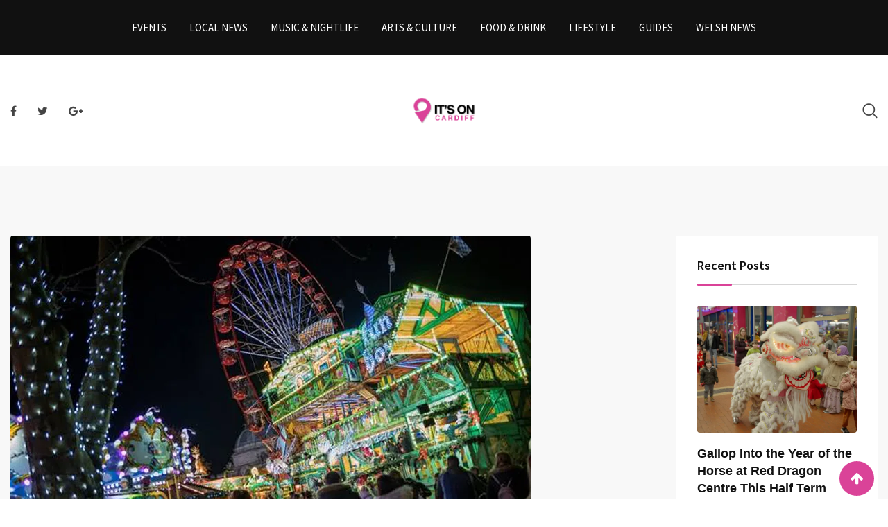

--- FILE ---
content_type: text/html; charset=UTF-8
request_url: https://itsoncardiff.co.uk/cardiff-winter-wonderland-to-open-this-year-on-november-16th/
body_size: 20304
content:
<!doctype html>
<html dir="ltr" lang="en-GB" prefix="og: https://ogp.me/ns#">
<head>
	<meta charset="UTF-8">
	<meta name="viewport" content="width=device-width, initial-scale=1.0">
	<link rel="profile" href="https://gmpg.org/xfn/11" />
	
		<!-- All in One SEO 4.9.3 - aioseo.com -->
	<meta name="description" content="The winter magic returns to Cardiff on November 16th as Cardiff’s Winter Wonderland opens. This year’s event is spread across two iconic locations, the grounds of Cardiff Castle and City Hall Lawns. Cardiff Winter Wonderland has been a cherished tradition in the city for years, and this year is no exception. The organisers have crafted a" />
	<meta name="robots" content="max-image-preview:large" />
	<meta name="author" content="It&#039;s On Editorial"/>
	<link rel="canonical" href="https://itsoncardiff.co.uk/cardiff-winter-wonderland-to-open-this-year-on-november-16th/" />
	<meta name="generator" content="All in One SEO (AIOSEO) 4.9.3" />
		<meta property="og:locale" content="en_GB" />
		<meta property="og:site_name" content="It&#039;s On Cardiff - Narrating The Very Best Of Cardiff" />
		<meta property="og:type" content="article" />
		<meta property="og:title" content="Cardiff Winter Wonderland To Open This Year On November 16th - It&#039;s On Cardiff" />
		<meta property="og:description" content="The winter magic returns to Cardiff on November 16th as Cardiff’s Winter Wonderland opens. This year’s event is spread across two iconic locations, the grounds of Cardiff Castle and City Hall Lawns. Cardiff Winter Wonderland has been a cherished tradition in the city for years, and this year is no exception. The organisers have crafted a" />
		<meta property="og:url" content="https://itsoncardiff.co.uk/cardiff-winter-wonderland-to-open-this-year-on-november-16th/" />
		<meta property="og:image" content="https://itsoncardiff.co.uk/wp-content/uploads/2019/10/WinterWonderland.jpg" />
		<meta property="og:image:secure_url" content="https://itsoncardiff.co.uk/wp-content/uploads/2019/10/WinterWonderland.jpg" />
		<meta property="og:image:width" content="750" />
		<meta property="og:image:height" content="452" />
		<meta property="article:published_time" content="2023-11-09T17:10:52+00:00" />
		<meta property="article:modified_time" content="2023-11-09T17:10:54+00:00" />
		<meta property="article:publisher" content="https://www.facebook.com/Itsoncardiff" />
		<meta name="twitter:card" content="summary" />
		<meta name="twitter:site" content="@itsoncardiff" />
		<meta name="twitter:title" content="Cardiff Winter Wonderland To Open This Year On November 16th - It&#039;s On Cardiff" />
		<meta name="twitter:description" content="The winter magic returns to Cardiff on November 16th as Cardiff’s Winter Wonderland opens. This year’s event is spread across two iconic locations, the grounds of Cardiff Castle and City Hall Lawns. Cardiff Winter Wonderland has been a cherished tradition in the city for years, and this year is no exception. The organisers have crafted a" />
		<meta name="twitter:creator" content="@itsoncardiff" />
		<meta name="twitter:image" content="https://itsoncardiff.co.uk/wp-content/uploads/2019/10/WinterWonderland.jpg" />
		<script type="application/ld+json" class="aioseo-schema">
			{"@context":"https:\/\/schema.org","@graph":[{"@type":"BlogPosting","@id":"https:\/\/itsoncardiff.co.uk\/cardiff-winter-wonderland-to-open-this-year-on-november-16th\/#blogposting","name":"Cardiff Winter Wonderland To Open This Year On November 16th - It's On Cardiff","headline":"Cardiff Winter Wonderland To Open This Year On November 16th","author":{"@id":"https:\/\/itsoncardiff.co.uk\/author\/its-on-admin\/#author"},"publisher":{"@id":"https:\/\/itsoncardiff.co.uk\/#organization"},"image":{"@type":"ImageObject","url":"https:\/\/i0.wp.com\/itsoncardiff.co.uk\/wp-content\/uploads\/2019\/10\/WinterWonderland.jpg?fit=750%2C452&ssl=1","width":750,"height":452},"datePublished":"2023-11-09T17:10:52+00:00","dateModified":"2023-11-09T17:10:54+00:00","inLanguage":"en-GB","mainEntityOfPage":{"@id":"https:\/\/itsoncardiff.co.uk\/cardiff-winter-wonderland-to-open-this-year-on-november-16th\/#webpage"},"isPartOf":{"@id":"https:\/\/itsoncardiff.co.uk\/cardiff-winter-wonderland-to-open-this-year-on-november-16th\/#webpage"},"articleSection":"Local News"},{"@type":"BreadcrumbList","@id":"https:\/\/itsoncardiff.co.uk\/cardiff-winter-wonderland-to-open-this-year-on-november-16th\/#breadcrumblist","itemListElement":[{"@type":"ListItem","@id":"https:\/\/itsoncardiff.co.uk#listItem","position":1,"name":"Home","item":"https:\/\/itsoncardiff.co.uk","nextItem":{"@type":"ListItem","@id":"https:\/\/itsoncardiff.co.uk\/category\/local-news\/#listItem","name":"Local News"}},{"@type":"ListItem","@id":"https:\/\/itsoncardiff.co.uk\/category\/local-news\/#listItem","position":2,"name":"Local News","item":"https:\/\/itsoncardiff.co.uk\/category\/local-news\/","nextItem":{"@type":"ListItem","@id":"https:\/\/itsoncardiff.co.uk\/cardiff-winter-wonderland-to-open-this-year-on-november-16th\/#listItem","name":"Cardiff Winter Wonderland To Open This Year On November 16th"},"previousItem":{"@type":"ListItem","@id":"https:\/\/itsoncardiff.co.uk#listItem","name":"Home"}},{"@type":"ListItem","@id":"https:\/\/itsoncardiff.co.uk\/cardiff-winter-wonderland-to-open-this-year-on-november-16th\/#listItem","position":3,"name":"Cardiff Winter Wonderland To Open This Year On November 16th","previousItem":{"@type":"ListItem","@id":"https:\/\/itsoncardiff.co.uk\/category\/local-news\/#listItem","name":"Local News"}}]},{"@type":"Organization","@id":"https:\/\/itsoncardiff.co.uk\/#organization","name":"It's On Cardiff","description":"Narrating The Very Best Of Cardiff","url":"https:\/\/itsoncardiff.co.uk\/","sameAs":["https:\/\/www.facebook.com\/Itsoncardiff","https:\/\/twitter.com\/itsoncardiff","https:\/\/www.instagram.com\/itsoncardiff\/","https:\/\/www.linkedin.com\/in\/ianfernando\/"]},{"@type":"Person","@id":"https:\/\/itsoncardiff.co.uk\/author\/its-on-admin\/#author","url":"https:\/\/itsoncardiff.co.uk\/author\/its-on-admin\/","name":"It's On Editorial","image":{"@type":"ImageObject","@id":"https:\/\/itsoncardiff.co.uk\/cardiff-winter-wonderland-to-open-this-year-on-november-16th\/#authorImage","url":"https:\/\/secure.gravatar.com\/avatar\/f0a874eaeeb0ec7c18750f2df658b95f422af3f0563df6f4fa26e6d54de807b8?s=96&d=mm&r=g","width":96,"height":96,"caption":"It's On Editorial"}},{"@type":"WebPage","@id":"https:\/\/itsoncardiff.co.uk\/cardiff-winter-wonderland-to-open-this-year-on-november-16th\/#webpage","url":"https:\/\/itsoncardiff.co.uk\/cardiff-winter-wonderland-to-open-this-year-on-november-16th\/","name":"Cardiff Winter Wonderland To Open This Year On November 16th - It's On Cardiff","description":"The winter magic returns to Cardiff on November 16th as Cardiff\u2019s Winter Wonderland opens. This year\u2019s event is spread across two iconic locations, the grounds of Cardiff Castle and City Hall Lawns. Cardiff Winter Wonderland has been a cherished tradition in the city for years, and this year is no exception. The organisers have crafted a","inLanguage":"en-GB","isPartOf":{"@id":"https:\/\/itsoncardiff.co.uk\/#website"},"breadcrumb":{"@id":"https:\/\/itsoncardiff.co.uk\/cardiff-winter-wonderland-to-open-this-year-on-november-16th\/#breadcrumblist"},"author":{"@id":"https:\/\/itsoncardiff.co.uk\/author\/its-on-admin\/#author"},"creator":{"@id":"https:\/\/itsoncardiff.co.uk\/author\/its-on-admin\/#author"},"image":{"@type":"ImageObject","url":"https:\/\/i0.wp.com\/itsoncardiff.co.uk\/wp-content\/uploads\/2019\/10\/WinterWonderland.jpg?fit=750%2C452&ssl=1","@id":"https:\/\/itsoncardiff.co.uk\/cardiff-winter-wonderland-to-open-this-year-on-november-16th\/#mainImage","width":750,"height":452},"primaryImageOfPage":{"@id":"https:\/\/itsoncardiff.co.uk\/cardiff-winter-wonderland-to-open-this-year-on-november-16th\/#mainImage"},"datePublished":"2023-11-09T17:10:52+00:00","dateModified":"2023-11-09T17:10:54+00:00"},{"@type":"WebSite","@id":"https:\/\/itsoncardiff.co.uk\/#website","url":"https:\/\/itsoncardiff.co.uk\/","name":"It's On Cardiff","description":"Narrating The Very Best Of Cardiff","inLanguage":"en-GB","publisher":{"@id":"https:\/\/itsoncardiff.co.uk\/#organization"}}]}
		</script>
		<!-- All in One SEO -->

<noscript><style>#preloader{display:none;}</style></noscript><script>window._wca = window._wca || [];</script>

	<!-- This site is optimized with the Yoast SEO plugin v26.5 - https://yoast.com/wordpress/plugins/seo/ -->
	<title>Cardiff Winter Wonderland To Open This Year On November 16th - It&#039;s On Cardiff</title>
	<link rel="canonical" href="https://itsoncardiff.co.uk/cardiff-winter-wonderland-to-open-this-year-on-november-16th/" />
	<meta property="og:locale" content="en_GB" />
	<meta property="og:type" content="article" />
	<meta property="og:title" content="Cardiff Winter Wonderland To Open This Year On November 16th - It&#039;s On Cardiff" />
	<meta property="og:description" content="The winter magic returns to Cardiff on November 16th&nbsp;as Cardiff’s Winter Wonderland opens. This year’s event is spread across two iconic locations, the grounds of Cardiff Castle and City Hall Lawns. &nbsp;Cardiff Winter Wonderland has been a cherished tradition in the city for years, and this year is no exception.&nbsp; The organisers have crafted a [&hellip;]" />
	<meta property="og:url" content="https://itsoncardiff.co.uk/cardiff-winter-wonderland-to-open-this-year-on-november-16th/" />
	<meta property="og:site_name" content="It&#039;s On Cardiff" />
	<meta property="article:publisher" content="https://www.facebook.com/Itsoncardiff/" />
	<meta property="article:published_time" content="2023-11-09T17:10:52+00:00" />
	<meta property="article:modified_time" content="2023-11-09T17:10:54+00:00" />
	<meta property="og:image" content="https://itsoncardiff.co.uk/wp-content/uploads/2019/10/WinterWonderland.jpg" />
	<meta property="og:image:width" content="750" />
	<meta property="og:image:height" content="452" />
	<meta property="og:image:type" content="image/jpeg" />
	<meta name="author" content="It&#039;s On Editorial" />
	<meta name="twitter:card" content="summary_large_image" />
	<meta name="twitter:creator" content="@itsoncardiff" />
	<meta name="twitter:site" content="@itsoncardiff" />
	<meta name="twitter:label1" content="Written by" />
	<meta name="twitter:data1" content="It&#039;s On Editorial" />
	<meta name="twitter:label2" content="Estimated reading time" />
	<meta name="twitter:data2" content="2 minutes" />
	<script type="application/ld+json" class="yoast-schema-graph">{"@context":"https://schema.org","@graph":[{"@type":"Article","@id":"https://itsoncardiff.co.uk/cardiff-winter-wonderland-to-open-this-year-on-november-16th/#article","isPartOf":{"@id":"https://itsoncardiff.co.uk/cardiff-winter-wonderland-to-open-this-year-on-november-16th/"},"author":{"name":"It's On Editorial","@id":"https://itsoncardiff.co.uk/#/schema/person/501b84f6bf0f3330fa97bcc7144708b3"},"headline":"Cardiff Winter Wonderland To Open This Year On November 16th","datePublished":"2023-11-09T17:10:52+00:00","dateModified":"2023-11-09T17:10:54+00:00","mainEntityOfPage":{"@id":"https://itsoncardiff.co.uk/cardiff-winter-wonderland-to-open-this-year-on-november-16th/"},"wordCount":273,"publisher":{"@id":"https://itsoncardiff.co.uk/#organization"},"image":{"@id":"https://itsoncardiff.co.uk/cardiff-winter-wonderland-to-open-this-year-on-november-16th/#primaryimage"},"thumbnailUrl":"https://i0.wp.com/itsoncardiff.co.uk/wp-content/uploads/2019/10/WinterWonderland.jpg?fit=750%2C452&ssl=1","articleSection":["Local News"],"inLanguage":"en-GB"},{"@type":"WebPage","@id":"https://itsoncardiff.co.uk/cardiff-winter-wonderland-to-open-this-year-on-november-16th/","url":"https://itsoncardiff.co.uk/cardiff-winter-wonderland-to-open-this-year-on-november-16th/","name":"Cardiff Winter Wonderland To Open This Year On November 16th - It&#039;s On Cardiff","isPartOf":{"@id":"https://itsoncardiff.co.uk/#website"},"primaryImageOfPage":{"@id":"https://itsoncardiff.co.uk/cardiff-winter-wonderland-to-open-this-year-on-november-16th/#primaryimage"},"image":{"@id":"https://itsoncardiff.co.uk/cardiff-winter-wonderland-to-open-this-year-on-november-16th/#primaryimage"},"thumbnailUrl":"https://i0.wp.com/itsoncardiff.co.uk/wp-content/uploads/2019/10/WinterWonderland.jpg?fit=750%2C452&ssl=1","datePublished":"2023-11-09T17:10:52+00:00","dateModified":"2023-11-09T17:10:54+00:00","breadcrumb":{"@id":"https://itsoncardiff.co.uk/cardiff-winter-wonderland-to-open-this-year-on-november-16th/#breadcrumb"},"inLanguage":"en-GB","potentialAction":[{"@type":"ReadAction","target":["https://itsoncardiff.co.uk/cardiff-winter-wonderland-to-open-this-year-on-november-16th/"]}]},{"@type":"ImageObject","inLanguage":"en-GB","@id":"https://itsoncardiff.co.uk/cardiff-winter-wonderland-to-open-this-year-on-november-16th/#primaryimage","url":"https://i0.wp.com/itsoncardiff.co.uk/wp-content/uploads/2019/10/WinterWonderland.jpg?fit=750%2C452&ssl=1","contentUrl":"https://i0.wp.com/itsoncardiff.co.uk/wp-content/uploads/2019/10/WinterWonderland.jpg?fit=750%2C452&ssl=1","width":750,"height":452},{"@type":"BreadcrumbList","@id":"https://itsoncardiff.co.uk/cardiff-winter-wonderland-to-open-this-year-on-november-16th/#breadcrumb","itemListElement":[{"@type":"ListItem","position":1,"name":"Home","item":"https://itsoncardiff.co.uk/"},{"@type":"ListItem","position":2,"name":"Local News","item":"https://itsoncardiff.co.uk/category/local-news/"},{"@type":"ListItem","position":3,"name":"Cardiff Winter Wonderland To Open This Year On November 16th"}]},{"@type":"WebSite","@id":"https://itsoncardiff.co.uk/#website","url":"https://itsoncardiff.co.uk/","name":"It&#039;s On Cardiff","description":"Narrating The Very Best Of Cardiff","publisher":{"@id":"https://itsoncardiff.co.uk/#organization"},"potentialAction":[{"@type":"SearchAction","target":{"@type":"EntryPoint","urlTemplate":"https://itsoncardiff.co.uk/?s={search_term_string}"},"query-input":{"@type":"PropertyValueSpecification","valueRequired":true,"valueName":"search_term_string"}}],"inLanguage":"en-GB"},{"@type":"Organization","@id":"https://itsoncardiff.co.uk/#organization","name":"It's On Cardiff","url":"https://itsoncardiff.co.uk/","logo":{"@type":"ImageObject","inLanguage":"en-GB","@id":"https://itsoncardiff.co.uk/#/schema/logo/image/","url":"https://itsoncardiff.co.uk/wp-content/uploads/2018/03/cropped-itsoncardiff_icon-01.png","contentUrl":"https://itsoncardiff.co.uk/wp-content/uploads/2018/03/cropped-itsoncardiff_icon-01.png","width":512,"height":512,"caption":"It's On Cardiff"},"image":{"@id":"https://itsoncardiff.co.uk/#/schema/logo/image/"},"sameAs":["https://www.facebook.com/Itsoncardiff/","https://x.com/itsoncardiff"]},{"@type":"Person","@id":"https://itsoncardiff.co.uk/#/schema/person/501b84f6bf0f3330fa97bcc7144708b3","name":"It's On Editorial","image":{"@type":"ImageObject","inLanguage":"en-GB","@id":"https://itsoncardiff.co.uk/#/schema/person/image/","url":"https://secure.gravatar.com/avatar/f0a874eaeeb0ec7c18750f2df658b95f422af3f0563df6f4fa26e6d54de807b8?s=96&d=mm&r=g","contentUrl":"https://secure.gravatar.com/avatar/f0a874eaeeb0ec7c18750f2df658b95f422af3f0563df6f4fa26e6d54de807b8?s=96&d=mm&r=g","caption":"It's On Editorial"},"url":"https://itsoncardiff.co.uk/author/its-on-admin/"}]}</script>
	<!-- / Yoast SEO plugin. -->


<link rel='dns-prefetch' href='//stats.wp.com' />
<link rel='dns-prefetch' href='//fonts.googleapis.com' />
<link rel='preconnect' href='//i0.wp.com' />
<link rel='preconnect' href='https://fonts.gstatic.com' crossorigin />
<link rel="alternate" type="application/rss+xml" title="It&#039;s On Cardiff &raquo; Feed" href="https://itsoncardiff.co.uk/feed/" />
<link rel="alternate" type="application/rss+xml" title="It&#039;s On Cardiff &raquo; Comments Feed" href="https://itsoncardiff.co.uk/comments/feed/" />
<link rel="alternate" title="oEmbed (JSON)" type="application/json+oembed" href="https://itsoncardiff.co.uk/wp-json/oembed/1.0/embed?url=https%3A%2F%2Fitsoncardiff.co.uk%2Fcardiff-winter-wonderland-to-open-this-year-on-november-16th%2F" />
<link rel="alternate" title="oEmbed (XML)" type="text/xml+oembed" href="https://itsoncardiff.co.uk/wp-json/oembed/1.0/embed?url=https%3A%2F%2Fitsoncardiff.co.uk%2Fcardiff-winter-wonderland-to-open-this-year-on-november-16th%2F&#038;format=xml" />
<style id='wp-img-auto-sizes-contain-inline-css' type='text/css'>
img:is([sizes=auto i],[sizes^="auto," i]){contain-intrinsic-size:3000px 1500px}
/*# sourceURL=wp-img-auto-sizes-contain-inline-css */
</style>

<link rel='stylesheet' id='sbi_styles-css' href='https://itsoncardiff.co.uk/wp-content/plugins/instagram-feed/css/sbi-styles.min.css?ver=6.9.1' type='text/css' media='all' />
<style id='wp-emoji-styles-inline-css' type='text/css'>

	img.wp-smiley, img.emoji {
		display: inline !important;
		border: none !important;
		box-shadow: none !important;
		height: 1em !important;
		width: 1em !important;
		margin: 0 0.07em !important;
		vertical-align: -0.1em !important;
		background: none !important;
		padding: 0 !important;
	}
/*# sourceURL=wp-emoji-styles-inline-css */
</style>
<link rel='stylesheet' id='wp-block-library-css' href='https://itsoncardiff.co.uk/wp-includes/css/dist/block-library/style.min.css?ver=6.9' type='text/css' media='all' />
<style id='wp-block-library-theme-inline-css' type='text/css'>
.wp-block-audio :where(figcaption){color:#555;font-size:13px;text-align:center}.is-dark-theme .wp-block-audio :where(figcaption){color:#ffffffa6}.wp-block-audio{margin:0 0 1em}.wp-block-code{border:1px solid #ccc;border-radius:4px;font-family:Menlo,Consolas,monaco,monospace;padding:.8em 1em}.wp-block-embed :where(figcaption){color:#555;font-size:13px;text-align:center}.is-dark-theme .wp-block-embed :where(figcaption){color:#ffffffa6}.wp-block-embed{margin:0 0 1em}.blocks-gallery-caption{color:#555;font-size:13px;text-align:center}.is-dark-theme .blocks-gallery-caption{color:#ffffffa6}:root :where(.wp-block-image figcaption){color:#555;font-size:13px;text-align:center}.is-dark-theme :root :where(.wp-block-image figcaption){color:#ffffffa6}.wp-block-image{margin:0 0 1em}.wp-block-pullquote{border-bottom:4px solid;border-top:4px solid;color:currentColor;margin-bottom:1.75em}.wp-block-pullquote :where(cite),.wp-block-pullquote :where(footer),.wp-block-pullquote__citation{color:currentColor;font-size:.8125em;font-style:normal;text-transform:uppercase}.wp-block-quote{border-left:.25em solid;margin:0 0 1.75em;padding-left:1em}.wp-block-quote cite,.wp-block-quote footer{color:currentColor;font-size:.8125em;font-style:normal;position:relative}.wp-block-quote:where(.has-text-align-right){border-left:none;border-right:.25em solid;padding-left:0;padding-right:1em}.wp-block-quote:where(.has-text-align-center){border:none;padding-left:0}.wp-block-quote.is-large,.wp-block-quote.is-style-large,.wp-block-quote:where(.is-style-plain){border:none}.wp-block-search .wp-block-search__label{font-weight:700}.wp-block-search__button{border:1px solid #ccc;padding:.375em .625em}:where(.wp-block-group.has-background){padding:1.25em 2.375em}.wp-block-separator.has-css-opacity{opacity:.4}.wp-block-separator{border:none;border-bottom:2px solid;margin-left:auto;margin-right:auto}.wp-block-separator.has-alpha-channel-opacity{opacity:1}.wp-block-separator:not(.is-style-wide):not(.is-style-dots){width:100px}.wp-block-separator.has-background:not(.is-style-dots){border-bottom:none;height:1px}.wp-block-separator.has-background:not(.is-style-wide):not(.is-style-dots){height:2px}.wp-block-table{margin:0 0 1em}.wp-block-table td,.wp-block-table th{word-break:normal}.wp-block-table :where(figcaption){color:#555;font-size:13px;text-align:center}.is-dark-theme .wp-block-table :where(figcaption){color:#ffffffa6}.wp-block-video :where(figcaption){color:#555;font-size:13px;text-align:center}.is-dark-theme .wp-block-video :where(figcaption){color:#ffffffa6}.wp-block-video{margin:0 0 1em}:root :where(.wp-block-template-part.has-background){margin-bottom:0;margin-top:0;padding:1.25em 2.375em}
/*# sourceURL=/wp-includes/css/dist/block-library/theme.min.css */
</style>
<style id='classic-theme-styles-inline-css' type='text/css'>
/*! This file is auto-generated */
.wp-block-button__link{color:#fff;background-color:#32373c;border-radius:9999px;box-shadow:none;text-decoration:none;padding:calc(.667em + 2px) calc(1.333em + 2px);font-size:1.125em}.wp-block-file__button{background:#32373c;color:#fff;text-decoration:none}
/*# sourceURL=/wp-includes/css/classic-themes.min.css */
</style>
<link rel='stylesheet' id='aioseo/css/src/vue/standalone/blocks/table-of-contents/global.scss-css' href='https://itsoncardiff.co.uk/wp-content/plugins/all-in-one-seo-pack/dist/Lite/assets/css/table-of-contents/global.e90f6d47.css?ver=4.9.3' type='text/css' media='all' />
<link rel='stylesheet' id='mediaelement-css' href='https://itsoncardiff.co.uk/wp-includes/js/mediaelement/mediaelementplayer-legacy.min.css?ver=4.2.17' type='text/css' media='all' />
<link rel='stylesheet' id='wp-mediaelement-css' href='https://itsoncardiff.co.uk/wp-includes/js/mediaelement/wp-mediaelement.min.css?ver=6.9' type='text/css' media='all' />
<style id='jetpack-sharing-buttons-style-inline-css' type='text/css'>
.jetpack-sharing-buttons__services-list{display:flex;flex-direction:row;flex-wrap:wrap;gap:0;list-style-type:none;margin:5px;padding:0}.jetpack-sharing-buttons__services-list.has-small-icon-size{font-size:12px}.jetpack-sharing-buttons__services-list.has-normal-icon-size{font-size:16px}.jetpack-sharing-buttons__services-list.has-large-icon-size{font-size:24px}.jetpack-sharing-buttons__services-list.has-huge-icon-size{font-size:36px}@media print{.jetpack-sharing-buttons__services-list{display:none!important}}.editor-styles-wrapper .wp-block-jetpack-sharing-buttons{gap:0;padding-inline-start:0}ul.jetpack-sharing-buttons__services-list.has-background{padding:1.25em 2.375em}
/*# sourceURL=https://itsoncardiff.co.uk/wp-content/plugins/jetpack/_inc/blocks/sharing-buttons/view.css */
</style>
<style id='global-styles-inline-css' type='text/css'>
:root{--wp--preset--aspect-ratio--square: 1;--wp--preset--aspect-ratio--4-3: 4/3;--wp--preset--aspect-ratio--3-4: 3/4;--wp--preset--aspect-ratio--3-2: 3/2;--wp--preset--aspect-ratio--2-3: 2/3;--wp--preset--aspect-ratio--16-9: 16/9;--wp--preset--aspect-ratio--9-16: 9/16;--wp--preset--color--black: #000000;--wp--preset--color--cyan-bluish-gray: #abb8c3;--wp--preset--color--white: #ffffff;--wp--preset--color--pale-pink: #f78da7;--wp--preset--color--vivid-red: #cf2e2e;--wp--preset--color--luminous-vivid-orange: #ff6900;--wp--preset--color--luminous-vivid-amber: #fcb900;--wp--preset--color--light-green-cyan: #7bdcb5;--wp--preset--color--vivid-green-cyan: #00d084;--wp--preset--color--pale-cyan-blue: #8ed1fc;--wp--preset--color--vivid-cyan-blue: #0693e3;--wp--preset--color--vivid-purple: #9b51e0;--wp--preset--color--strong-magenta: #a156b4;--wp--preset--color--light-grayish-magenta: #d0a5db;--wp--preset--color--very-light-gray: #eee;--wp--preset--color--very-dark-gray: #444;--wp--preset--gradient--vivid-cyan-blue-to-vivid-purple: linear-gradient(135deg,rgb(6,147,227) 0%,rgb(155,81,224) 100%);--wp--preset--gradient--light-green-cyan-to-vivid-green-cyan: linear-gradient(135deg,rgb(122,220,180) 0%,rgb(0,208,130) 100%);--wp--preset--gradient--luminous-vivid-amber-to-luminous-vivid-orange: linear-gradient(135deg,rgb(252,185,0) 0%,rgb(255,105,0) 100%);--wp--preset--gradient--luminous-vivid-orange-to-vivid-red: linear-gradient(135deg,rgb(255,105,0) 0%,rgb(207,46,46) 100%);--wp--preset--gradient--very-light-gray-to-cyan-bluish-gray: linear-gradient(135deg,rgb(238,238,238) 0%,rgb(169,184,195) 100%);--wp--preset--gradient--cool-to-warm-spectrum: linear-gradient(135deg,rgb(74,234,220) 0%,rgb(151,120,209) 20%,rgb(207,42,186) 40%,rgb(238,44,130) 60%,rgb(251,105,98) 80%,rgb(254,248,76) 100%);--wp--preset--gradient--blush-light-purple: linear-gradient(135deg,rgb(255,206,236) 0%,rgb(152,150,240) 100%);--wp--preset--gradient--blush-bordeaux: linear-gradient(135deg,rgb(254,205,165) 0%,rgb(254,45,45) 50%,rgb(107,0,62) 100%);--wp--preset--gradient--luminous-dusk: linear-gradient(135deg,rgb(255,203,112) 0%,rgb(199,81,192) 50%,rgb(65,88,208) 100%);--wp--preset--gradient--pale-ocean: linear-gradient(135deg,rgb(255,245,203) 0%,rgb(182,227,212) 50%,rgb(51,167,181) 100%);--wp--preset--gradient--electric-grass: linear-gradient(135deg,rgb(202,248,128) 0%,rgb(113,206,126) 100%);--wp--preset--gradient--midnight: linear-gradient(135deg,rgb(2,3,129) 0%,rgb(40,116,252) 100%);--wp--preset--font-size--small: 12px;--wp--preset--font-size--medium: 20px;--wp--preset--font-size--large: 36px;--wp--preset--font-size--x-large: 42px;--wp--preset--font-size--normal: 16px;--wp--preset--font-size--huge: 50px;--wp--preset--spacing--20: 0.44rem;--wp--preset--spacing--30: 0.67rem;--wp--preset--spacing--40: 1rem;--wp--preset--spacing--50: 1.5rem;--wp--preset--spacing--60: 2.25rem;--wp--preset--spacing--70: 3.38rem;--wp--preset--spacing--80: 5.06rem;--wp--preset--shadow--natural: 6px 6px 9px rgba(0, 0, 0, 0.2);--wp--preset--shadow--deep: 12px 12px 50px rgba(0, 0, 0, 0.4);--wp--preset--shadow--sharp: 6px 6px 0px rgba(0, 0, 0, 0.2);--wp--preset--shadow--outlined: 6px 6px 0px -3px rgb(255, 255, 255), 6px 6px rgb(0, 0, 0);--wp--preset--shadow--crisp: 6px 6px 0px rgb(0, 0, 0);}:where(.is-layout-flex){gap: 0.5em;}:where(.is-layout-grid){gap: 0.5em;}body .is-layout-flex{display: flex;}.is-layout-flex{flex-wrap: wrap;align-items: center;}.is-layout-flex > :is(*, div){margin: 0;}body .is-layout-grid{display: grid;}.is-layout-grid > :is(*, div){margin: 0;}:where(.wp-block-columns.is-layout-flex){gap: 2em;}:where(.wp-block-columns.is-layout-grid){gap: 2em;}:where(.wp-block-post-template.is-layout-flex){gap: 1.25em;}:where(.wp-block-post-template.is-layout-grid){gap: 1.25em;}.has-black-color{color: var(--wp--preset--color--black) !important;}.has-cyan-bluish-gray-color{color: var(--wp--preset--color--cyan-bluish-gray) !important;}.has-white-color{color: var(--wp--preset--color--white) !important;}.has-pale-pink-color{color: var(--wp--preset--color--pale-pink) !important;}.has-vivid-red-color{color: var(--wp--preset--color--vivid-red) !important;}.has-luminous-vivid-orange-color{color: var(--wp--preset--color--luminous-vivid-orange) !important;}.has-luminous-vivid-amber-color{color: var(--wp--preset--color--luminous-vivid-amber) !important;}.has-light-green-cyan-color{color: var(--wp--preset--color--light-green-cyan) !important;}.has-vivid-green-cyan-color{color: var(--wp--preset--color--vivid-green-cyan) !important;}.has-pale-cyan-blue-color{color: var(--wp--preset--color--pale-cyan-blue) !important;}.has-vivid-cyan-blue-color{color: var(--wp--preset--color--vivid-cyan-blue) !important;}.has-vivid-purple-color{color: var(--wp--preset--color--vivid-purple) !important;}.has-black-background-color{background-color: var(--wp--preset--color--black) !important;}.has-cyan-bluish-gray-background-color{background-color: var(--wp--preset--color--cyan-bluish-gray) !important;}.has-white-background-color{background-color: var(--wp--preset--color--white) !important;}.has-pale-pink-background-color{background-color: var(--wp--preset--color--pale-pink) !important;}.has-vivid-red-background-color{background-color: var(--wp--preset--color--vivid-red) !important;}.has-luminous-vivid-orange-background-color{background-color: var(--wp--preset--color--luminous-vivid-orange) !important;}.has-luminous-vivid-amber-background-color{background-color: var(--wp--preset--color--luminous-vivid-amber) !important;}.has-light-green-cyan-background-color{background-color: var(--wp--preset--color--light-green-cyan) !important;}.has-vivid-green-cyan-background-color{background-color: var(--wp--preset--color--vivid-green-cyan) !important;}.has-pale-cyan-blue-background-color{background-color: var(--wp--preset--color--pale-cyan-blue) !important;}.has-vivid-cyan-blue-background-color{background-color: var(--wp--preset--color--vivid-cyan-blue) !important;}.has-vivid-purple-background-color{background-color: var(--wp--preset--color--vivid-purple) !important;}.has-black-border-color{border-color: var(--wp--preset--color--black) !important;}.has-cyan-bluish-gray-border-color{border-color: var(--wp--preset--color--cyan-bluish-gray) !important;}.has-white-border-color{border-color: var(--wp--preset--color--white) !important;}.has-pale-pink-border-color{border-color: var(--wp--preset--color--pale-pink) !important;}.has-vivid-red-border-color{border-color: var(--wp--preset--color--vivid-red) !important;}.has-luminous-vivid-orange-border-color{border-color: var(--wp--preset--color--luminous-vivid-orange) !important;}.has-luminous-vivid-amber-border-color{border-color: var(--wp--preset--color--luminous-vivid-amber) !important;}.has-light-green-cyan-border-color{border-color: var(--wp--preset--color--light-green-cyan) !important;}.has-vivid-green-cyan-border-color{border-color: var(--wp--preset--color--vivid-green-cyan) !important;}.has-pale-cyan-blue-border-color{border-color: var(--wp--preset--color--pale-cyan-blue) !important;}.has-vivid-cyan-blue-border-color{border-color: var(--wp--preset--color--vivid-cyan-blue) !important;}.has-vivid-purple-border-color{border-color: var(--wp--preset--color--vivid-purple) !important;}.has-vivid-cyan-blue-to-vivid-purple-gradient-background{background: var(--wp--preset--gradient--vivid-cyan-blue-to-vivid-purple) !important;}.has-light-green-cyan-to-vivid-green-cyan-gradient-background{background: var(--wp--preset--gradient--light-green-cyan-to-vivid-green-cyan) !important;}.has-luminous-vivid-amber-to-luminous-vivid-orange-gradient-background{background: var(--wp--preset--gradient--luminous-vivid-amber-to-luminous-vivid-orange) !important;}.has-luminous-vivid-orange-to-vivid-red-gradient-background{background: var(--wp--preset--gradient--luminous-vivid-orange-to-vivid-red) !important;}.has-very-light-gray-to-cyan-bluish-gray-gradient-background{background: var(--wp--preset--gradient--very-light-gray-to-cyan-bluish-gray) !important;}.has-cool-to-warm-spectrum-gradient-background{background: var(--wp--preset--gradient--cool-to-warm-spectrum) !important;}.has-blush-light-purple-gradient-background{background: var(--wp--preset--gradient--blush-light-purple) !important;}.has-blush-bordeaux-gradient-background{background: var(--wp--preset--gradient--blush-bordeaux) !important;}.has-luminous-dusk-gradient-background{background: var(--wp--preset--gradient--luminous-dusk) !important;}.has-pale-ocean-gradient-background{background: var(--wp--preset--gradient--pale-ocean) !important;}.has-electric-grass-gradient-background{background: var(--wp--preset--gradient--electric-grass) !important;}.has-midnight-gradient-background{background: var(--wp--preset--gradient--midnight) !important;}.has-small-font-size{font-size: var(--wp--preset--font-size--small) !important;}.has-medium-font-size{font-size: var(--wp--preset--font-size--medium) !important;}.has-large-font-size{font-size: var(--wp--preset--font-size--large) !important;}.has-x-large-font-size{font-size: var(--wp--preset--font-size--x-large) !important;}
:where(.wp-block-post-template.is-layout-flex){gap: 1.25em;}:where(.wp-block-post-template.is-layout-grid){gap: 1.25em;}
:where(.wp-block-term-template.is-layout-flex){gap: 1.25em;}:where(.wp-block-term-template.is-layout-grid){gap: 1.25em;}
:where(.wp-block-columns.is-layout-flex){gap: 2em;}:where(.wp-block-columns.is-layout-grid){gap: 2em;}
:root :where(.wp-block-pullquote){font-size: 1.5em;line-height: 1.6;}
/*# sourceURL=global-styles-inline-css */
</style>
<link rel='stylesheet' id='contact-form-7-css' href='https://itsoncardiff.co.uk/wp-content/plugins/contact-form-7/includes/css/styles.css?ver=6.1.4' type='text/css' media='all' />
<link rel='stylesheet' id='woocommerce-layout-css' href='https://itsoncardiff.co.uk/wp-content/plugins/woocommerce/assets/css/woocommerce-layout.css?ver=10.1.3' type='text/css' media='all' />
<style id='woocommerce-layout-inline-css' type='text/css'>

	.infinite-scroll .woocommerce-pagination {
		display: none;
	}
/*# sourceURL=woocommerce-layout-inline-css */
</style>
<link rel='stylesheet' id='woocommerce-smallscreen-css' href='https://itsoncardiff.co.uk/wp-content/plugins/woocommerce/assets/css/woocommerce-smallscreen.css?ver=10.1.3' type='text/css' media='only screen and (max-width: 767px)' />
<link rel='stylesheet' id='woocommerce-general-css' href='https://itsoncardiff.co.uk/wp-content/plugins/woocommerce/assets/css/woocommerce.css?ver=10.1.3' type='text/css' media='all' />
<style id='woocommerce-inline-inline-css' type='text/css'>
.woocommerce form .form-row .required { visibility: visible; }
/*# sourceURL=woocommerce-inline-inline-css */
</style>
<link rel='stylesheet' id='xs-front-style-css' href='https://itsoncardiff.co.uk/wp-content/plugins/wp-social/assets/css/frontend.css?ver=3.1.4' type='text/css' media='all' />
<link rel='stylesheet' id='xs_login_font_login_css-css' href='https://itsoncardiff.co.uk/wp-content/plugins/wp-social/assets/css/font-icon.css?ver=3.1.4' type='text/css' media='all' />
<link rel='stylesheet' id='brands-styles-css' href='https://itsoncardiff.co.uk/wp-content/plugins/woocommerce/assets/css/brands.css?ver=10.1.3' type='text/css' media='all' />
<link rel='stylesheet' id='blogxer-gfonts-css' href='//fonts.googleapis.com/css?family=Source+Sans+Pro%3A+300%2C400%2C600%2C700%7CPlayfair+Display%3A+400%2C700%2C900&#038;ver=1.2.1' type='text/css' media='all' />
<link rel='stylesheet' id='bootstrap-css' href='https://itsoncardiff.co.uk/wp-content/themes/blogxer/assets/css/bootstrap.min.css?ver=1.2.1' type='text/css' media='all' />
<link rel='stylesheet' id='flaticon-blogxer-css' href='https://itsoncardiff.co.uk/wp-content/themes/blogxer/assets/fonts/flaticon-blogxer/flaticon.css?ver=1.2.1' type='text/css' media='all' />
<link rel='stylesheet' id='nivo-slider-css' href='https://itsoncardiff.co.uk/wp-content/themes/blogxer/assets/css/nivo-slider.min.css?ver=1.2.1' type='text/css' media='all' />
<link rel='stylesheet' id='magnific-popup-css' href='https://itsoncardiff.co.uk/wp-content/themes/blogxer/assets/css/magnific-popup.css?ver=1.2.1' type='text/css' media='all' />
<link rel='stylesheet' id='font-awesome-css' href='https://itsoncardiff.co.uk/wp-content/plugins/elementor/assets/lib/font-awesome/css/font-awesome.min.css?ver=4.7.0' type='text/css' media='all' />
<link rel='stylesheet' id='animate-css' href='https://itsoncardiff.co.uk/wp-content/themes/blogxer/assets/css/animate.min.css?ver=1.2.1' type='text/css' media='all' />
<link rel='stylesheet' id='select2-css' href='https://itsoncardiff.co.uk/wp-content/plugins/woocommerce/assets/css/select2.css?ver=10.1.3' type='text/css' media='all' />
<link rel='stylesheet' id='meanmenu-css' href='https://itsoncardiff.co.uk/wp-content/themes/blogxer/assets/css/meanmenu.css?ver=1.2.1' type='text/css' media='all' />
<link rel='stylesheet' id='blogxer-default-css' href='https://itsoncardiff.co.uk/wp-content/themes/blogxer/assets/css/default.css?ver=1.2.1' type='text/css' media='all' />
<link rel='stylesheet' id='blogxer-elementor-css' href='https://itsoncardiff.co.uk/wp-content/themes/blogxer/assets/css/elementor.css?ver=1.2.1' type='text/css' media='all' />
<link rel='stylesheet' id='blogxer-style-css' href='https://itsoncardiff.co.uk/wp-content/themes/blogxer/assets/css/style.css?ver=1.2.1' type='text/css' media='all' />
<style id='blogxer-style-inline-css' type='text/css'>
	.entry-banner {
					background-color: #FFFFFF;
			}
	.content-area {
		padding-top: 100px; 
		padding-bottom: 100px;
	}
	#page {
		background-image: url(  );
		<!-- background-color: ; -->
	}
	.single-blogxer_team #page {
		background-image: none;
		background-color: transparent;
	}
	.single-blogxer_team .site-main {
		background-image: url(  );
		background-color: #FFFFFF;
	}
	
/*# sourceURL=blogxer-style-inline-css */
</style>
<link rel='stylesheet' id='rt-canvas-menu-css' href='https://itsoncardiff.co.uk/wp-content/themes/blogxer/assets/css/rt-canvas-menu.css?ver=1.2.1' type='text/css' media='all' />
<link rel='stylesheet' id='swiper-slider-css' href='https://itsoncardiff.co.uk/wp-content/themes/blogxer/assets/css/swiper.min.css?ver=1.2.1' type='text/css' media='all' />
<link rel='stylesheet' id='dashicons-css' href='https://itsoncardiff.co.uk/wp-includes/css/dashicons.min.css?ver=6.9' type='text/css' media='all' />
<link rel="preload" as="style" href="https://fonts.googleapis.com/css?family=Playfair%20Display:700&#038;display=swap&#038;ver=1755531360" /><link rel="stylesheet" href="https://fonts.googleapis.com/css?family=Playfair%20Display:700&#038;display=swap&#038;ver=1755531360" media="print" onload="this.media='all'"><noscript><link rel="stylesheet" href="https://fonts.googleapis.com/css?family=Playfair%20Display:700&#038;display=swap&#038;ver=1755531360" /></noscript><style id='blogxer-dynamic-inline-css' type='text/css'>
@media ( min-width:1200px ) { .container {  max-width: 1350px; } } .primary-color { color: #da4398; } .secondary-color { color: #075767; } #tophead .tophead-contact .fa, #tophead .tophead-address .fa { color: #075767; } .header-top-bar .fa { color: #075767; } .trheader #tophead .tophead-contact .fa, .trheader #tophead .tophead-address .fa {  color: #efefef; } #tophead {   background-color: #dddddd; } #tophead, #tophead a {   color: #444444; } .topbar-style-5 #tophead .tophead-social li a { color: #da4398; } .trheader #tophead, .trheader #tophead a { color: #efefef; } .blogxer-primary-color{ color:#da4398; } .blogxer-primary-bgcolor, .topbar-style-3 #tophead .tophead-social li a:hover { background-color: #da4398; } .topbar-style-4 #tophead .tophead-contact .fa, .topbar-style-4 #tophead .tophead-address .fa {   color: #da4398; } .topbar-style-4 #tophead .tophead-contact a:hover, .topbar-style-4 #tophead .tophead-right ul li a:hover { color: #da4398; } .site-header .main-navigation nav ul li a { font-family: &#039;Arial Black&#039;, Gadget, sans-serif, sans-serif; font-size : 15px; font-weight : 400; line-height : 22px; color: #075767; text-transform : uppercase; font-style: normal; } .non-stickh .site-header .rt-sticky-menu .main-navigation nav > ul > li > a:hover, .site-header .main-navigation ul.menu > li > a:hover, .site-header .main-navigation ul.menu > li.current-menu-item > a, .site-header .main-navigation ul.menu > li.current > a { color: #929292; } .site-header .main-navigation nav ul li a.active { color: #929292; } .trheader .site-header .main-navigation nav > ul > li > a, .trheader .site-header .main-navigation .menu > li > a { color: #ffffff; } .header-style-5.trheader .site-header .main-navigation nav > ul > li > a:hover, .header-style-5.trheader .site-header .main-navigation nav > ul > li.current-menu-item > a:hover, .header-style-5.trheader .site-header .main-navigation nav > ul > li a.active, .header-style-5.trheader .site-header .main-navigation nav > ul > li.current > a, .header-style-1 .site-header .main-navigation ul.menu > li.current > a:hover, .header-style-1 .site-header .main-navigation ul.menu > li.current-menu-item > a:hover, .header-style-1 .site-header .main-navigation ul li a.active, .header-style-1 .site-header .main-navigation ul.menu > li.current-menu-item > a, .header-style-1 .site-header .main-navigation ul.menu > li.current > a { color: #929292; } .trheader.non-stick .site-header .main-navigation ul.menu > li > a, .trheader.non-stick .site-header .search-box .search-button i, .trheader.non-stick .header-icon-seperator, .trheader.non-stick .header-icon-area .cart-icon-area > a, .trheader.non-stick .additional-menu-area a.side-menu-trigger { color: #ffffff; } .site-header .main-navigation nav > ul > li > a:after { background-color: #da4398; } .header-button .ghost-btn { background-color: #075767; } .site-header .main-navigation ul li ul li { background-color: #ffffff; } .site-header .main-navigation ul li ul li:hover { background-color: #111111; } .site-header .main-navigation ul li ul li a { font-family: &#039;Arial Black&#039;, Gadget, sans-serif, sans-serif; font-size : 15px; font-weight : 400; line-height : 22px; color: #111111; text-transform : inherit; font-style: normal; } .site-header .main-navigation ul li ul li:hover > a { color: #ffffff; } .stick .site-header { border-color: #da4398} .site-header .main-navigation ul li.mega-menu > ul.sub-menu { background-color: #ffffff} .site-header .main-navigation ul li.mega-menu ul.sub-menu li a, .site-header .main-navigation ul li.mega-menu > ul.sub-menu li:before { color: #111111} .mean-container a.meanmenu-reveal, .mean-container .mean-nav ul li a.mean-expand { color: #da4398; } .header-style-3 .header-bottom .main-navigation, .mean-container a.meanmenu-reveal span { background-color: #da4398; } .mean-container .mean-bar {  border-color: #da4398; } .site-header .main-navigation ul li.mega-menu ul.sub-menu li a:hover { color: #da4398; } .mean-container .mean-nav ul li a { font-family: , sans-serif; font-size : 15px; font-weight : ; line-height : 22px; color: #075767; text-transform : uppercase; font-style: normal; } .mean-container .mean-nav ul li a:hover, .mean-container .mean-nav > ul > li.current-menu-item > a { color: #929292; } .additional-menu-area a.side-menu-trigger:hover, .trheader.non-stick .additional-menu-area a.side-menu-trigger:hover { color: #929292; } .site-header .search-box .search-text { border-color: #da4398; } .header-style-2.trheader .site-header .header-social li a:hover { color: #da4398; } .header-style-3 .header-contact .fa, .header-style-3.trheader .header-social li a:hover { color: #929292; } .header-style-3.trheader .header-contact li a, .header-style-3.trheader .header-social li a { color: #ffffff; } .site-header .header-social li a:hover { color: #da4398; } .header-style-4 .header-contact .fa, .header-style-4 .header-social li a:hover, .header-style-4.trheader .header-social li a:hover { color: #929292; } .header-style-4.trheader .header-contact li a, .header-style-4.trheader .header-social li a { color: #ffffff; } .header-style-5 .header-menu-btn { background-color: #da4398; } .trheader.non-stick.header-style-5 .header-menu-btn { color: #ffffff; } .header-style-6.trheader .site-header .header-social li a:hover { color: #da4398; } .header-style-8.trheader .header-contact li a, .header-style-8.trheader .header-social li a { color: #ffffff; } .header-style-8.trheader .header-contact li a:hover, .header-style-8.trheader .header-social li a:hover { color: #da4398; } .additional-menu-area .sidenav ul li a:hover { color: #da4398; } .additional-menu-area .sidenav-address span a:hover { color: #075767; } .additional-menu-area .sidenav-address span a i { color: #da4398; } .additional-menu-area .sidenav .closebtn { color: #da4398; border-color: #da4398; } body { font-family: , sans-serif; font-size: 16px; line-height: 26px; font-weight: 400; } h1 { font-family: Impact, Charcoal, sans-serif, sans-serif; font-size: 36px; line-height: 42px; font-weight: 700; } h2 { font-family: Impact, Charcoal, sans-serif, sans-serif; font-size: 22px; line-height: 36px; font-weight: 700; } h3 { font-family: Impact, Charcoal, sans-serif, sans-serif; font-size: 20px; line-height: 30px; font-weight: 400; } h4 { font-family: Playfair Display, sans-serif; font-size: 20px; line-height: 28px; font-weight: 700; } h5 { font-family: Playfair Display, sans-serif; font-size: 18px; line-height: 26px; font-weight: 700; } h6 { font-family: Playfair Display, sans-serif; font-size: 16px; line-height: 24px; font-weight: 700; } .entry-banner .entry-banner-content h1 { color: #075767; } .breadcrumb-area .entry-breadcrumb span a, .breadcrumb-trail ul.trail-items li a { color: #da4398; } .breadcrumb-area .entry-breadcrumb span a:hover, .breadcrumb-trail ul.trail-items li a:hover { color: #da4398; } .breadcrumb-trail ul.trail-items li, .breadcrumb-area .entry-breadcrumb .breadcrumb-seperator { color: #111111; } .breadcrumb-area .entry-breadcrumb > span:last-child, .breadcrumb-trail ul.trail-items li > span { color: #646464; } .entry-banner:after {   background: rgba(0, 0, 0 , 0); } .scrollToTop { background-color: #da4398; border-color: #da4398; } .footer-top-area { background-color: #1b1d1f; } .footer-top-area .widget h3 { color: #ffffff; } .footer-top-area .widget { color: #b0b0b0; } .footer-bottom-area a:link, .footer-bottom-area a:visited, .footer-top-area .widget a:link, .footer-top-area .widget a:visited, .footer-top-area .rt_footer_social_widget .footer-social li a i, .footer-style-3 .footer-social ul li a, .footer-style-4 .footer-social ul li a, .footer-style-5 .footer-bottom-social ul li a { color: #b0b0b0; } .footer-top-area .widget a:hover, .footer-top-area .widget a:active, .footer-bottom-area a:hover, .footer-bottom-area .widget ul li a:hover, .footer-style-4 .footer-social ul li a:hover, .footer-style-5 .footer-bottom-social ul li a:hover { color: #ffffff; } .footer-bottom-area { background-color: #075767; color: #b0b0b0; } .footer-top-area, .footer-bottom-area .footer-bottom-left { color: #b0b0b0; } .footer-top-area .widget_archive li { border-bottom: 1px dotted #da4398; } .rt-box-title-1 span { border-top-color: #da4398; } .footer-top-area .rt_footer_social_widget .footer-social li a:hover i, .footer-style-3 .footer-social ul li a:hover { color: #ffffff; } .footer-area .copyright a:hover { color: #da4398; } .footer-area .copyright a { color: #075767; } .footer-top-area .widgettitle:after { background-color: #075767; } .search-form .input.search-submit { background-color: #da4398; border-color: #da4398; } .search-form .input.search-submit a:hover { color: #da4398; } .widget ul li a:hover, .sidebar-widget-area .widget ul li a:hover { color: #da4398; } .sidebar-widget-area .widget .rt-slider-sidebar .rt-single-slide .testimo-info .testimo-title h3, .sidebar-widget-area .rt_widget_recent_entries_with_image .media-body .posted-date a, .sidebar-widget-area .widget ul li.active a, .sidebar-widget-area .widget ul li.active a:before, .footer-top-area .search-form input.search-submit, .footer-top-area ul li:before, .footer-top-area ul li a:before { color: #da4398; } .footer-top-area .search-form input.search-submit, .footer-top-area ul li a:before, .footer-top-area .stylish-input-group .input-group-addon button i, .footer-top-area .widget_archive li a:before {  color: #da4398; } .footer-top-area .stylish-input-group .input-group-addon button:hover { background: #da4398; } .rt-box-title-1, .footer-top-area .search-form button { background-color: #da4398; } .footer-topbar , .footer-topbar .emergrncy-content-holder{ background: #da4398; } .footer-topbar .emergrncy-content-holder:before { border-color: transparent #da4398; } .sidebar-widget-area .widget h3.widgettitle:after, .elementor-widget-container h5:after { background-color: #da4398; } .rt-news-box .media-body h3 a:hover, .post-tab-layout .entry-title a:hover, .rt-news-box .post-box-date ul li i, .post-tab-layout .post-box-date ul li i, .feature-post-layout .post-box-date ul li i, .post-box-style .post-box-date ul li i {   color: #da4398; } .sidebar-widget-area .widget ul li a:before, .sidebar-widget-area .widget_recent_comments ul li.recentcomments > span:before {   color: #075767; } .feature-post-layout .entry-title a:hover, .post-box-style .media-body h3 a:hover, .post-box-style .post-box-date ul li a:hover, .feature-post-layout .post-box-date ul li a:hover {  color: #da4398; } a:link, a:visited, .entry-footer .about-author .media-body .author-title, .entry-title h1 a{ color: #da4398; } .comments-area .main-comments .replay-area a:hover { background-color: #da4398; } .blog-style-2 .readmore-btn:hover { background-color: #da4398; color: #ffffff; } .sticky .blog-box, .blog-layout-2.sticky, .blog-layout-3.sticky {  border-color: #da4398; } .blog-box .blog-img-holder .entry-content {  background: #da4398; } .blog-box .blog-bottom-content-holder ul li i , .blog-box .blog-bottom-content-holder ul li a:hover {  color: #da4398; } .blog-box .blog-bottom-content-holder ul li, .blog-box .blog-bottom-content-holder ul li a, .rt-news-box .post-date-dark ul li i {  color: #075767; } .error-page-area {   background-color: #075767; } .error-page-area .text-1 {  color: #111111; } .error-page-area .text-2 { color: #444444; } #respond form .btn-send { background-color: #da4398; border-color: #da4398; } #respond form .btn-send:hover {  background-color: #075767; } .item-comments .item-comments-list ul.comments-list li .comment-reply {  background-color: #da4398; } .title-bar35:after { background: #da4398; } a.blog-button { color: #da4398 !important;  border-color: #da4398; } .blogxer-button-2 { background: #da4398; border-color: #da4398; } .blogxer-button-2:hover { background: #075767; } .entry-content a.grid-fill-btn:hover:after, .entry-content .rt-grid-fill-btn a.grid-fill-btn:hover:after { color: #da4398; } .blogxer-button-1:hover { background: #da4398; border-color: #da4398; } .blogxer-button-1 { border-color: #075767; background: #075767; } .blogxer-primary-color { color: #da4398; } .wpcf7-form input[type="submit"] { background: #da4398; } .wpcf7-form input[type="submit"]:hover { background: #075767; } .entry-content .item-btn, .rtin-content .item-btn { color: #da4398; } .entry-content .item-btn:hover, .rtin-content .item-btn:hover { color: #075767; }  .entry-footer ul.item-tags li a:hover { color: #da4398; } .ui-cat-tag span a:hover {   background: #da4398; } .post-navigation .post-nav-title a:hover, .about-author ul.author-box-social li a:hover, .entry-footer .item-tags a:hover, .post-navigation .prev-article:hover, .post-navigation .next-article:hover, .post-navigation .prev-article a:hover, .post-navigation .next-article a:hover, .entry-header .entry-meta ul li a:hover { color: #075767; } .entry-header .entry-post-meta ul li a, .blog-box .entry-content ul li i, .entry-header .entry-meta ul li i, .entry-footer .item-tags span { color: #075767; } .entry-header .entry-meta .post-date, .post-detail-style2 .entry-meta .post-date {  background: #da4398; } .single-post .entry-content ol li:before, .entry-content ol li:before, .comments-area h4:after, .rt-related-post .title-section h2:after { background-color: #da4398; } blockquote p:before { color: #075767; } .comments-area .main-comments .replay-area a {   background: #075767; } .blog-layout-1 .entry-header .entry-thumbnail-area .post-date1 { background: #da4398; } .blog-layout-1 .entry-header .entry-content h3 a:hover {  color: #da4398; } .blog-layout-1 .entry-header .entry-content .blogxer-button-7 {  background: #da4398; } .rt-blog-layout .entry-thumbnail-area ul li i {  color: #da4398; } .rt-blog-layout .entry-thumbnail-area ul li a:hover {  color: #da4398; } .rt-blog-layout .entry-thumbnail-area ul .active {  background: #da4398; } .rt-blog-layout .entry-content h3 a:hover {  color: #da4398; } .blog-box .blog-social li a:hover i {  color: #da4398; } .blog-box .blog-img-holder .entry-content {  background: #da4398; } .blog-layout-2 .entry-meta .blog-cat ul li a, .entry-footer .post-share > span, .entry-footer .post-share .share-links a:hover {  color: #da4398; } .blog-box .entry-content h3 a:hover, .blog-layout-2 .entry-content h3 a:hover, .blog-layout-3 .entry-content h3 a:hover, .blog-box .blog-bottom-content-holder h3 a:hover, .rt-related-post-info .post-title a:hover, .rt-related-post-info .post-date ul li i { color: #da4398; } .blog-box .entry-content ul li a:hover, .blog-layout-2 .entry-meta ul li a:hover, .blog-layout-3 .entry-meta ul li a:hover { color: #075767; } .pagination-area li.active a:hover, .pagination-area ul li.active a, .pagination-area ul li a:hover, .pagination-area ul li span.current{ background-color: #da4398; } .wpcf7-form .form-group .form-control:focus { border-color: #da4398; } .team-details-social li a {  background: #da4398;  border: 1px solid #da4398; } .team-details-social li:hover a {  border: 1px solid #da4398; } .team-details-social li:hover a i {  color: #da4398; } .skill-area .progress .lead {  border: 2px solid #da4398; } .skill-area .progress .progress-bar {  background: #da4398; } .team-details-info li i {  color: #da4398; } .rt-woo-nav .owl-custom-nav-title::after, .rt-woo-nav .owl-custom-nav .owl-prev:hover, .rt-woo-nav .owl-custom-nav .owl-next:hover, .woocommerce ul.products li.product .onsale, .woocommerce span.onsale, .woocommerce a.added_to_cart, .woocommerce #respond input#submit:hover, .woocommerce div.product form.cart .button, .woocommerce input.button:hover, p.demo_store, .woocommerce #respond input#submit.disabled:hover, .woocommerce #respond input#submit:disabled:hover, .woocommerce #respond input#submit[disabled]:disabled:hover, .woocommerce a.button.disabled:hover, .woocommerce a.button:disabled:hover, .woocommerce a.button[disabled]:disabled:hover, .woocommerce button.button.disabled:hover, .woocommerce button.button:disabled:hover, .woocommerce button.button[disabled]:disabled:hover, .woocommerce input.button.disabled:hover, .woocommerce input.button:disabled:hover, .woocommerce input.button[disabled]:disabled:hover, .woocommerce #respond input#submit.alt, .woocommerce a.button.alt, .woocommerce button.button.alt, .woocommerce input.button.alt, .woocommerce-account .woocommerce .woocommerce-MyAccount-navigation ul li a { background-color: #da4398; } .woocommerce .product-thumb-area .product-info ul li a:hover .fa, .woocommerce div.product p.price, .woocommerce div.product span.price, .woocommerce div.product .product-meta a:hover, .woocommerce a.woocommerce-review-link:hover, .woocommerce .yith-wcwl-add-to-wishlist .yith-wcwl-add-button a:hover { color: #da4398; } .woocommerce .widget_price_filter .ui-slider .ui-slider-range, .woocommerce .widget_price_filter .ui-slider .ui-slider-handle { background-color: #da4398; } .woocommerce-message, .woocommerce-info { border-color: #da4398; } .woocommerce .product-thumb-area .overlay { background-color: rgba(218, 67, 152, 0.8); } .woocommerce #respond input#submit, .woocommerce button.button, .woocommerce input.button, .woocommerce a.button { background-color: #da4398; } .woocommerce #respond input#submit:hover, .woocommerce a.button:hover, .woocommerce button.button:hover, .woocommerce input.button:hover, .woocommerce div.product form.cart .button:hover, .woocommerce a.added_to_cart:hover, .woocommerce #respond input#submit.alt:hover, .woocommerce a.button.alt:hover, .woocommerce button.button.alt:hover, .woocommerce input.button.alt:hover {  background-color: #075767; } .sidebar-widget-area .widget_search form button, .woocommerce.widget_product_search button:before {  color: #da4398; } .sidebar-widget-area .widget_search form button:hover, .woocommerce ul.products li.product h3 a:hover { color: #075767; } .cart-icon-products .widget_shopping_cart .mini_cart_item a:hover {  color: #da4398; } .rt-drop, .post-detail-style3 .breadcrumbs-area2 .breadcrumbs-content ul li, .post-detail-style3 .breadcrumbs-area2 .breadcrumbs-content ul li a, .post-detail-style3 .breadcrumbs-area2 .breadcrumbs-content ul li a:hover, .breadcrumbs-area2 .breadcrumbs-content h3 a:hover, .post-detail-style3 .post-3-no-img-meta ul.post-info-light li a:hover, .post-detail-style3 .entry-meta li a:hover, .sidebar-widget-area .widget .corporate-address li i, .sidebar-widget-area .widget .corporate-address li i.fa-map-marker, .rt-news-box .post-cat span a:hover, .rt-news-box .topic-box .post-date1 span a:hover, .rt_widget_recent_entries_with_image .topic-box .post-date1 span a:hover, .sidebar-widget-area .widget.title-style-1 h3.widgettitle, .rt_widget_recent_entries_with_image .topic-box .widget-recent-post-title a:hover, .search-form input.search-submit, .header-style-5.trheader .header-social li a:hover, .header-style-5 .header-social li a:hover, .header-style-5 .header-contact .fa, .header-style-4.trheader .header-social li a:hover, .header-style-4 .header-social li a:hover, .header-style-4 .header-contact .fa, .header-style-3.trheader .header-social li a:hover, .header-style-3.trheader.non-stickh .header-social li a:hover, .header-style-3 .header-contact .fa, ul.news-info-list li i, .about-author .media-body .author-title a:hover, .header-style-2 .header-contact .fa, .search-form input.search-submit:hover, .rt-cat-list-widget li:hover a, .footer-top-area .widget_archive li a:before, .footer-top-area .widget_tag_cloud a:hover, .footer-top-area .search-form input.search-submit, .ui-cat-tag a:hover, .entry-post-meta .post-author a:hover, .post-detail-style2 .post-info-light ul li a:hover, .post-detail-style2 .entry-meta li a:hover, .entry-title a:hover, .comments-area .main-comments .comment-meta .comment-author-name a:hover, .rt-blog-layout .entry-thumbnail-area ul li i, .rt-blog-layout .entry-thumbnail-area ul li a:hover, .rt-blog-layout .entry-content h3 a:hover, .blog-layout-1 .entry-meta ul li a:hover, .blog-box .blog-bottom-content-holder ul li i, .footer-top-area .rt-news-box .dark .rt-news-box-widget .media-body a:hover, .entry-footer .share-social ul a:hover { color: #da4398; } .rt-box-title-2,.blog-box .blog-img-holder .entry-content, button, input[type="button"], input[type="reset"], input[type="submit"], .sidebar-widget-area .widget.title-style-1 h3.widgettitle, .rt-cat-list-widget li:before, .elementor-widget-wp-widget-categories ul li:before, .cat-holder-text, .rt-blog-layout .entry-thumbnail-area ul .active, .woocommerce nav.woocommerce-pagination ul li a:hover, .woocommerce nav.woocommerce-pagination ul li .current, .pagination-area ul li .current, .woocommerce nav.woocommerce-pagination ul li.active a, .blog-layout-2 .entry-meta .blog-cat ul li a:hover, .blog-layout-3 .entry-meta ul li.blog-cat li a:hover {   background-color: #da4398; } .post-detail-style2 .cat-holder:before {   border-top: 8px solid #da4398; } .footer-top-area .widget_tag_cloud a:hover { background-color: #da4398 !important; border: 1px solid #da4398 !important; } .entry-content .wpb_layerslider_element a.layerslider-button, .comments-area h3.comment-num:after {  background: #da4398; } .entry-content .btn-read-more-h-b, .pagination-area ul li span .header-style-10.trheader #tophead .tophead-social li a:hover {   border: 1px solid #da4398; } .woocommerce nav.woocommerce-pagination ul li span {   border-color: #da4398; } .woocommerce nav.woocommerce-pagination ul li .current, .woocommerce nav.woocommerce-pagination ul li a:hover {   background-color: #da4398 !important; } .woocommerce div.product .woocommerce-tabs ul.tabs li a:after {   background-color: #da4398; } .woocommerce div.product .share-links a:hover {   color: #da4398; } .footer-top-area .widget_archive li { border-bottom: 1px dotted #da4398; } .bottomBorder {   border-bottom: 2px solid #da4398; } .search-form input.search-field, #respond form textarea:focus { border-color: #da4398; } .search-form input.search-submit { background-color: #da4398; border: 2px solid #da4398; } .sidebar-widget-area .widget.title-style-1 h3.widgettitle span { border-top: 10px solid #da4398; } .sidebar-widget-area .widget_tag_cloud a:hover, .sidebar-widget-area .widget_product_tag_cloud a:hover { background-color: #da4398; } .cat-holder:before {   border-top: 8px solid #da4398; } .footer-bottom-social ul li a { background-color: #da4398; } .footer-bottom-social ul li a:hover {   background-color: #075767; } .entry-content .light-button , .entry-content .light-button i, .entry-content a.grid-fill-btn:hover, .entry-content .rt-grid-fill-btn a.grid-fill-btn:hover, .entry-content .rt-text-with-btn a.light-box:hover { color: #da4398 !important; } .multiscroll-wrapper .ms-left .left-slide .item-btn, .title-text-button .rtin-dark .blogxer-button:hover { color: #da4398; } .entry-content a.grid-fill-btn, .entry-content .rt-grid-fill-btn a.grid-fill-btn, .dark-button { border-color: #da4398; background: #da4398; } .entry-content .rt-text-with-btn a.light-box, .multiscroll-wrapper .ms-left .left-slide .item-btn:hover {   background: #da4398; } .title-text-button .rtin-dark .blogxer-button { border-color: #da4398; background: #da4398; } .ig-block .instagallery-actions .igact-instalink {   background: #da4398 !important; } .ig-block .instagallery-actions .igact-instalink:hover {   background: #075767 !important; } .multiscroll-wrapper .ms-left .left-slide1 .item-btn { border-color: #da4398; } .multiscroll-wrapper .ms-left .left-slide1 .item-btn:hover { background: #da4398; } .rtin-contact-box .rtin-dark .blogxer-button { background: #075767; } .rtin-contact-box .rtin-dark .blogxer-button:hover {   background: #da4398; } .rtin-contact-box .rtin-light .blogxer-button:hover {   background: #075767; } .rt-vc-title-1 h2::after, .rt-vc-title h2:after , .section-title h2:after, .sec-title.style2 .rtin-title:before, .sec-title.style2 .rtin-title:after { background: #da4398; } .sec-title.style2 .section-title span { color: #da4398; } .slider-left-side-content .side-content, .slider-right-side-content ul.footer-social li a, .multiscroll-wrapper .ms-social-link li a, .fullpage-wrapper .fullpage-scroll-content .item-btn:hover, .multiscroll-wrapper .ms-copyright a:hover { color: #da4398; } .multiscroll-wrapper .ms-social-link li a:hover, .slider-right-side-content ul.footer-social li a:hover { color: #075767; } .fps-menu-list li.active a, .ms-menu-list li a { color: #da4398; } .title-text-button .rtin-light .blogxer-button { color: #da4398; } .rt-owl-nav-1.slider-nav-enabled .owl-carousel .owl-nav > div { color: #da4398; } .rt-owl-nav-1.slider-dot-enabled .owl-carousel .owl-dots .owl-dot:hover span, .rt-owl-nav-1.slider-dot-enabled .owl-carousel .owl-dots .owl-dot.active span { background: #da4398; } .rt-owl-nav-1.slider-nav-enabled .owl-carousel .owl-nav > div:hover { background: #da4398; } .rt-owl-nav-2.slider-dot-enabled .owl-carousel .owl-dot:hover span , .rt-owl-nav-2.slider-dot-enabled .owl-carousel .owl-dot.active span { background: #da4398; } .rt-owl-nav-2.slider-nav-enabled .owl-carousel .owl-nav > div:hover { background: #da4398; } .rt-owl-nav-2.slider-nav-enabled .owl-carousel .owl-nav > div { color: #da4398; } .post-grid-default .rtin-single-post .rtin-content h3 a:hover { color: #075767; } .post-grid-default .post-footer ul li i, .post-grid-default .rtin-single-post .post-meta ul li i, .post-grid-default .rtin-single-post .post-meta ul li a:hover, .post-grid-default .post-footer ul li a:hover { color: #da4398; } .post-list-default .rtin-single-post .rtin-content h3 a:hover { color: #075767; } .post-list-default .post-meta ul li i, .post-list-default .post-footer ul li i, .post-list-default .post-meta ul li a:hover, .post-list-default .post-footer ul li a:hover { color: #da4398; } .entry-content .post-box-default a.item-btn, .post-box-default .rtin-single-post .post-meta ul li i, .post-box-default .post-footer ul li i {  color: #da4398;  }  .post-box-default .rtin-single-post .post-meta ul li a:hover, .post-box-default .rtin-single-post .rtin-content h3 a:hover, .post-box-default .post-footer ul li a:hover {  color: #075767;  }  .post-single-default .rtin-single-post .rtin-content h3 a:hover { color: #075767; } .post-single-default .post-footer ul li i, .post-single-default .rtin-single-post .post-meta ul li i, .post-single-default .rtin-single-post .post-meta ul li a:hover, .post-single-default .post-footer ul li a:hover { color: #da4398; } .post-slider-default .rtin-single-post .rtin-content h3 a:hover { color: #075767; } .post-slider-default .post-meta ul li i, .post-slider-default .post-meta ul li a:hover { color: #da4398; } .info-style1 .item-sl .rtin-item-title a:hover, .info-style2 .rtin-item .rtin-item-title a:hover {  color: #da4398; } .rtin-contact-address ul li a:hover {  color: #da4398; } .info-style4 .rtin-image .rtin-media .rtin-item-title a i { color: #075767; } .info-box .rtin-item-title a:hover { color: #da4398 !important; } .info-style4.info-box .rtin-item-title a:hover { color: #075767 !important; } .rt-text-advertise h2 span, .rt-cta-1 .rtin-cta-contact-button a:hover { color: #da4398; } .rt-cta-2 .rtin-cta-right:before , .rt-cta-2 .rtin-cta-right {  background-color: #da4398; } .elementor-widget-wp-widget-categories ul li:hover a, .fixed-sidebar-left .elementor-widget-wp-widget-nav_menu ul > li > a:hover { color: #da4398; } .fix-bar-bottom-copyright .rt-about-widget ul li a:hover, .fixed-sidebar-left .rt-about-widget ul li a:hover { color: #da4398; } .barshow .title-bar, .about-info-text h2:after { background-color: #da4398; } .fixed-sidebar-addon .elementor-widget-wp-widget-nav_menu ul > li > a:hover, .fixed-sidebar-addon .rt-about-widget .footer-social li a:hover {   color: #da4398; } .rt-cat-list-widget li:before, .rtin-faq .faq-item .faq-number span{   background: #da4398; }
/*# sourceURL=blogxer-dynamic-inline-css */
</style>
<script type="text/javascript" src="https://itsoncardiff.co.uk/wp-includes/js/jquery/jquery.min.js?ver=3.7.1" id="jquery-core-js"></script>
<script type="text/javascript" src="https://itsoncardiff.co.uk/wp-includes/js/jquery/jquery-migrate.min.js?ver=3.4.1" id="jquery-migrate-js"></script>
<script type="text/javascript" src="https://itsoncardiff.co.uk/wp-content/plugins/woocommerce/assets/js/jquery-blockui/jquery.blockUI.min.js?ver=2.7.0-wc.10.1.3" id="jquery-blockui-js" defer="defer" data-wp-strategy="defer"></script>
<script type="text/javascript" src="https://itsoncardiff.co.uk/wp-content/plugins/woocommerce/assets/js/js-cookie/js.cookie.min.js?ver=2.1.4-wc.10.1.3" id="js-cookie-js" defer="defer" data-wp-strategy="defer"></script>
<script type="text/javascript" id="woocommerce-js-extra">
/* <![CDATA[ */
var woocommerce_params = {"ajax_url":"/wp-admin/admin-ajax.php","wc_ajax_url":"/?wc-ajax=%%endpoint%%","i18n_password_show":"Show password","i18n_password_hide":"Hide password"};
//# sourceURL=woocommerce-js-extra
/* ]]> */
</script>
<script type="text/javascript" src="https://itsoncardiff.co.uk/wp-content/plugins/woocommerce/assets/js/frontend/woocommerce.min.js?ver=10.1.3" id="woocommerce-js" defer="defer" data-wp-strategy="defer"></script>
<script type="text/javascript" id="xs_front_main_js-js-extra">
/* <![CDATA[ */
var rest_config = {"rest_url":"https://itsoncardiff.co.uk/wp-json/","nonce":"7259e9ba1d","insta_enabled":""};
//# sourceURL=xs_front_main_js-js-extra
/* ]]> */
</script>
<script type="text/javascript" src="https://itsoncardiff.co.uk/wp-content/plugins/wp-social/assets/js/front-main.js?ver=3.1.4" id="xs_front_main_js-js"></script>
<script type="text/javascript" id="xs_social_custom-js-extra">
/* <![CDATA[ */
var rest_api_conf = {"siteurl":"https://itsoncardiff.co.uk","nonce":"7259e9ba1d","root":"https://itsoncardiff.co.uk/wp-json/"};
var wsluFrontObj = {"resturl":"https://itsoncardiff.co.uk/wp-json/","rest_nonce":"7259e9ba1d"};
//# sourceURL=xs_social_custom-js-extra
/* ]]> */
</script>
<script type="text/javascript" src="https://itsoncardiff.co.uk/wp-content/plugins/wp-social/assets/js/social-front.js?ver=3.1.4" id="xs_social_custom-js"></script>
<script type="text/javascript" src="https://stats.wp.com/s-202604.js" id="woocommerce-analytics-js" defer="defer" data-wp-strategy="defer"></script>
<link rel="https://api.w.org/" href="https://itsoncardiff.co.uk/wp-json/" /><link rel="alternate" title="JSON" type="application/json" href="https://itsoncardiff.co.uk/wp-json/wp/v2/posts/60489" /><link rel="EditURI" type="application/rsd+xml" title="RSD" href="https://itsoncardiff.co.uk/xmlrpc.php?rsd" />
<meta name="generator" content="WordPress 6.9" />
<meta name="generator" content="WooCommerce 10.1.3" />
<link rel='shortlink' href='https://itsoncardiff.co.uk/?p=60489' />
<meta name="generator" content="Redux 4.5.9" /><style id="essential-blocks-global-styles">
            :root {
                --eb-global-primary-color: #101828;
--eb-global-secondary-color: #475467;
--eb-global-tertiary-color: #98A2B3;
--eb-global-text-color: #475467;
--eb-global-heading-color: #1D2939;
--eb-global-link-color: #444CE7;
--eb-global-background-color: #F9FAFB;
--eb-global-button-text-color: #FFFFFF;
--eb-global-button-background-color: #101828;
--eb-gradient-primary-color: linear-gradient(90deg, hsla(259, 84%, 78%, 1) 0%, hsla(206, 67%, 75%, 1) 100%);
--eb-gradient-secondary-color: linear-gradient(90deg, hsla(18, 76%, 85%, 1) 0%, hsla(203, 69%, 84%, 1) 100%);
--eb-gradient-tertiary-color: linear-gradient(90deg, hsla(248, 21%, 15%, 1) 0%, hsla(250, 14%, 61%, 1) 100%);
--eb-gradient-background-color: linear-gradient(90deg, rgb(250, 250, 250) 0%, rgb(233, 233, 233) 49%, rgb(244, 243, 243) 100%);

                --eb-tablet-breakpoint: 1024px;
--eb-mobile-breakpoint: 767px;

            }
            
            
        </style>	<style>img#wpstats{display:none}</style>
			<noscript><style>.woocommerce-product-gallery{ opacity: 1 !important; }</style></noscript>
	<meta name="generator" content="Elementor 3.33.4; features: additional_custom_breakpoints; settings: css_print_method-internal, google_font-enabled, font_display-auto">
			<style>
				.e-con.e-parent:nth-of-type(n+4):not(.e-lazyloaded):not(.e-no-lazyload),
				.e-con.e-parent:nth-of-type(n+4):not(.e-lazyloaded):not(.e-no-lazyload) * {
					background-image: none !important;
				}
				@media screen and (max-height: 1024px) {
					.e-con.e-parent:nth-of-type(n+3):not(.e-lazyloaded):not(.e-no-lazyload),
					.e-con.e-parent:nth-of-type(n+3):not(.e-lazyloaded):not(.e-no-lazyload) * {
						background-image: none !important;
					}
				}
				@media screen and (max-height: 640px) {
					.e-con.e-parent:nth-of-type(n+2):not(.e-lazyloaded):not(.e-no-lazyload),
					.e-con.e-parent:nth-of-type(n+2):not(.e-lazyloaded):not(.e-no-lazyload) * {
						background-image: none !important;
					}
				}
			</style>
			<link rel="icon" href="https://i0.wp.com/itsoncardiff.co.uk/wp-content/uploads/2018/04/cropped-cropped-logo-01.png?fit=32%2C32&#038;ssl=1" sizes="32x32" />
<link rel="icon" href="https://i0.wp.com/itsoncardiff.co.uk/wp-content/uploads/2018/04/cropped-cropped-logo-01.png?fit=192%2C192&#038;ssl=1" sizes="192x192" />
<link rel="apple-touch-icon" href="https://i0.wp.com/itsoncardiff.co.uk/wp-content/uploads/2018/04/cropped-cropped-logo-01.png?fit=180%2C180&#038;ssl=1" />
<meta name="msapplication-TileImage" content="https://i0.wp.com/itsoncardiff.co.uk/wp-content/uploads/2018/04/cropped-cropped-logo-01.png?fit=270%2C270&#038;ssl=1" />
</head>
<body class="wp-singular post-template-default single single-post postid-60489 single-format-standard wp-embed-responsive wp-theme-blogxer theme-blogxer woocommerce-no-js header-style-6 footer-style-2 no-banner has-sidebar right-sidebar product-grid-view  post-detail-style2 elementor-default elementor-kit-25334">
			<div id="page" class="site">		
		<a class="skip-link screen-reader-text" href="#content">Skip to content</a>		
		<header id="masthead" class="site-header">			
			<div id="header-6" class="header-area header-fixed ">			
												
								<div class="masthead-container header-menu-controll" id="sticker">
	<div class="container">
		<div class="row">
			<div class="col-lg-12">
				<div id="site-navigation" class="main-navigation">
					<nav class="menu-desktop-menu-container"><ul id="menu-desktop-menu" class="menu"><li id="menu-item-62457" class="menu-item menu-item-type-post_type menu-item-object-page menu-item-62457"><a href="https://itsoncardiff.co.uk/events/">Events</a></li>
<li id="menu-item-60261" class="menu-item menu-item-type-taxonomy menu-item-object-category current-post-ancestor current-menu-parent current-post-parent menu-item-has-children menu-item-60261"><a href="https://itsoncardiff.co.uk/category/local-news/">Local News</a>
<ul class="sub-menu">
	<li id="menu-item-60262" class="menu-item menu-item-type-taxonomy menu-item-object-category menu-item-60262"><a href="https://itsoncardiff.co.uk/category/reviews/">Reviews</a></li>
	<li id="menu-item-9839" class="menu-item menu-item-type-taxonomy menu-item-object-category menu-item-9839"><a href="https://itsoncardiff.co.uk/category/sports/">Sports</a></li>
	<li id="menu-item-60264" class="menu-item menu-item-type-taxonomy menu-item-object-category menu-item-60264"><a href="https://itsoncardiff.co.uk/category/entertainment/">Entertainment</a></li>
	<li id="menu-item-60265" class="menu-item menu-item-type-taxonomy menu-item-object-category menu-item-60265"><a href="https://itsoncardiff.co.uk/category/music-art/">Music &amp; Art</a></li>
</ul>
</li>
<li id="menu-item-9837" class="menu-item menu-item-type-taxonomy menu-item-object-category menu-item-9837"><a href="https://itsoncardiff.co.uk/category/musicandnightlife/">Music &amp; Nightlife</a></li>
<li id="menu-item-9838" class="menu-item menu-item-type-taxonomy menu-item-object-category menu-item-9838"><a href="https://itsoncardiff.co.uk/category/artsandculture/">Arts &amp; Culture</a></li>
<li id="menu-item-9836" class="menu-item menu-item-type-taxonomy menu-item-object-category menu-item-9836"><a href="https://itsoncardiff.co.uk/category/food-and-drink/">Food &amp; Drink</a></li>
<li id="menu-item-60263" class="menu-item menu-item-type-taxonomy menu-item-object-category menu-item-60263"><a href="https://itsoncardiff.co.uk/category/life-style/">Lifestyle</a></li>
<li id="menu-item-9840" class="menu-item menu-item-type-taxonomy menu-item-object-category menu-item-9840"><a href="https://itsoncardiff.co.uk/category/guides/">Guides</a></li>
<li id="menu-item-61703" class="menu-item menu-item-type-taxonomy menu-item-object-category menu-item-61703"><a href="https://itsoncardiff.co.uk/category/welsh-news/">Welsh News</a></li>
</ul></nav>				</div>
			</div>
		</div>
	</div>
</div>
<div class="masthead-container">
	<div class="container">
		<div class="row">
			<div class="col-lg-4">
									<ul class="header-social">
													<li><a target="_blank" href="http://www.facebook.com/itsoncardiff"><i class="fa fa-facebook"></i></a></li>
													<li><a target="_blank" href="http://www.Twitter.com/itsoncardiff"><i class="fa fa-twitter"></i></a></li>
													<li><a target="_blank" href="http://www.instagram.com/itsoncardiff"><i class="fa fa-google-plus"></i></a></li>
											</ul>
							</div>
			<div class="col-lg-4 d-flex justify-content-center">
				<div class="site-branding">
					<a class="dark-logo" href="https://itsoncardiff.co.uk/"><img src="https://itsoncardiff.co.uk/wp-content/uploads/2018/03/itsonlogo.png" alt="It&#039;s On Cardiff"></a>
					<a class="light-logo" href="https://itsoncardiff.co.uk/"><img src="https://itsoncardiff.co.uk/wp-content/uploads/2023/10/itsonlogowht.png" alt="It&#039;s On Cardiff"></a>
				</div>
			</div>
			<div class="col-lg-4 d-flex justify-content-end">
									<div class="header-icon-area">
	<div class="header-search-box">
    <a href="#header-search" title="Search">
        <i class="flaticon-magnifying-glass"></i>
    </a>
</div>

</div>							</div>
		</div>
	</div>
</div>
<div class="rt-sticky-menu-wrapper rt-sticky-menu">
	<div class="container">
		<div class="row">
			<div class="col-lg-4 col-md-4">
				<div class="site-branding">
					<a class="dark-logo" href="https://itsoncardiff.co.uk/"><img src="https://itsoncardiff.co.uk/wp-content/uploads/2018/03/itsonlogo.png" alt="It&#039;s On Cardiff"></a>
					<a class="light-logo" href="https://itsoncardiff.co.uk/"><img src="https://itsoncardiff.co.uk/wp-content/uploads/2023/10/itsonlogowht.png" alt="It&#039;s On Cardiff"></a>
				</div>
			</div>
			<div class="col-lg-8 d-flex justify-content-end">
				<div class="main-navigation">
					<nav class="menu-desktop-menu-container"><ul id="menu-desktop-menu-1" class="menu"><li class="menu-item menu-item-type-post_type menu-item-object-page menu-item-62457"><a href="https://itsoncardiff.co.uk/events/">Events</a></li>
<li class="menu-item menu-item-type-taxonomy menu-item-object-category current-post-ancestor current-menu-parent current-post-parent menu-item-has-children menu-item-60261"><a href="https://itsoncardiff.co.uk/category/local-news/">Local News</a>
<ul class="sub-menu">
	<li class="menu-item menu-item-type-taxonomy menu-item-object-category menu-item-60262"><a href="https://itsoncardiff.co.uk/category/reviews/">Reviews</a></li>
	<li class="menu-item menu-item-type-taxonomy menu-item-object-category menu-item-9839"><a href="https://itsoncardiff.co.uk/category/sports/">Sports</a></li>
	<li class="menu-item menu-item-type-taxonomy menu-item-object-category menu-item-60264"><a href="https://itsoncardiff.co.uk/category/entertainment/">Entertainment</a></li>
	<li class="menu-item menu-item-type-taxonomy menu-item-object-category menu-item-60265"><a href="https://itsoncardiff.co.uk/category/music-art/">Music &amp; Art</a></li>
</ul>
</li>
<li class="menu-item menu-item-type-taxonomy menu-item-object-category menu-item-9837"><a href="https://itsoncardiff.co.uk/category/musicandnightlife/">Music &amp; Nightlife</a></li>
<li class="menu-item menu-item-type-taxonomy menu-item-object-category menu-item-9838"><a href="https://itsoncardiff.co.uk/category/artsandculture/">Arts &amp; Culture</a></li>
<li class="menu-item menu-item-type-taxonomy menu-item-object-category menu-item-9836"><a href="https://itsoncardiff.co.uk/category/food-and-drink/">Food &amp; Drink</a></li>
<li class="menu-item menu-item-type-taxonomy menu-item-object-category menu-item-60263"><a href="https://itsoncardiff.co.uk/category/life-style/">Lifestyle</a></li>
<li class="menu-item menu-item-type-taxonomy menu-item-object-category menu-item-9840"><a href="https://itsoncardiff.co.uk/category/guides/">Guides</a></li>
<li class="menu-item menu-item-type-taxonomy menu-item-object-category menu-item-61703"><a href="https://itsoncardiff.co.uk/category/welsh-news/">Welsh News</a></li>
</ul></nav>				</div>
			</div>
		</div>
	</div>
</div>							</div>
		</header>
		<div id="meanmenu"></div>
		<div id="header-area-space"></div>
		<div id="header-search" class="header-search">
            <button type="button" class="close">×</button>
            
	<form role="search" method="get" class="search-form" action="https://itsoncardiff.co.uk/">
		<div class="row custom-search-input">
			<div class="input-group col-md-12">
			<input type="text" class="search-query form-control" placeholder="Search here ..." value="" name="s" />
				<span class="input-group-btn">
					<button class="btn" type="submit">
						<i class="fa fa-search" aria-hidden="true"></i>
					</button>
				</span>
			</div>
		</div>
	</form>
	        </div>
				<div id="content" class="site-content">	
			<div id="primary" class="content-area">
			<div class="container">
			<div class="row">
								
		
	<div id="post-60489" class="col-xl-9 col-lg-9 col-md-12 post-60489 post type-post status-publish format-standard has-post-thumbnail hentry category-local-news" class="col-xl-9 col-lg-9 col-md-12">
											<div class="entry-thumbnail-area position-relative">
					<img width="750" height="452" src="https://i0.wp.com/itsoncardiff.co.uk/wp-content/uploads/2019/10/WinterWonderland.jpg?fit=750%2C452&amp;ssl=1" class="img-fluid wp-post-image" alt="" decoding="async" srcset="https://i0.wp.com/itsoncardiff.co.uk/wp-content/uploads/2019/10/WinterWonderland.jpg?w=750&amp;ssl=1 750w, https://i0.wp.com/itsoncardiff.co.uk/wp-content/uploads/2019/10/WinterWonderland.jpg?resize=300%2C181&amp;ssl=1 300w, https://i0.wp.com/itsoncardiff.co.uk/wp-content/uploads/2019/10/WinterWonderland.jpg?resize=600%2C362&amp;ssl=1 600w" sizes="(max-width: 750px) 100vw, 750px" />				</div>
							<div class="detail-content-holder">
							<h1 class="entry-title">Cardiff Winter Wonderland To Open This Year On November 16th</h1>
									<div class="breadcrumb-area"><div class="entry-breadcrumb"></div></div>										<div class="entry-header">
				<div class="entry-meta">
										<ul class="post-light">
												<li><a href="https://itsoncardiff.co.uk/author/its-on-admin/" title="Posts by It&#039;s On Editorial" rel="author">It's On Editorial</a></li>
									
						<li>9 November 2023</li>
									
						<li class="blog-cat"><a href="https://itsoncardiff.co.uk/category/local-news/" rel="category tag">Local News</a></li>
												<li><span class="meta-views meta-item "><span class="meta-views meta-item very-high">1815 Views</span> </span></li>
											</ul>
															<div class="post-share">			<div class="share-links ">
				<a href="http://www.facebook.com/sharer.php?u=https://itsoncardiff.co.uk/cardiff-winter-wonderland-to-open-this-year-on-november-16th/" rel="external" target="_blank" class="facebook-share-button large-share-button"><span class="fa fa-facebook"></span> <span class="social-text">Facebook</span></a><a href="https://twitter.com/intent/tweet?text=Cardiff+Winter+Wonderland+To+Open+This+Year+On+November+16th&#038;url=https://itsoncardiff.co.uk/cardiff-winter-wonderland-to-open-this-year-on-november-16th/" rel="external" target="_blank" class="twitter-share-button large-share-button"><span class="fa fa-twitter"></span> <span class="social-text">Twitter</span></a><a href="https://plusone.google.com/_/+1/confirm?hl=en&#038;url=https://itsoncardiff.co.uk/cardiff-winter-wonderland-to-open-this-year-on-november-16th/&#038;name=Cardiff+Winter+Wonderland+To+Open+This+Year+On+November+16th" rel="external" target="_blank" class="google-share-button"><span class="fa fa-google"></span> <span class="screen-reader-text">Google+</span></a><a href="mailto:?subject=Cardiff+Winter+Wonderland+To+Open+This+Year+On+November+16th&#038;body=https://itsoncardiff.co.uk/cardiff-winter-wonderland-to-open-this-year-on-november-16th/" rel="external" target="_blank" class="email-share-button"><span class="fa fa-envelope"></span> <span class="screen-reader-text">Share via Email</span></a>			</div>
		</div>
										<div class="clear"></div>
				</div>
			</div>
							<div class="entry-content rt-single-content"><div class='code-block code-block-2' style='margin: 8px auto; text-align: center; display: block; clear: both;'>
<hr>
<div class="code-block code-block-5" style="margin: 8px auto; text-align: center; display: block; clear: both;">
  <a href="https://bodybasix.co.uk" target="_blank" rel="nofollow">
    <img
      border="0"
      src="https://i0.wp.com/itsoncardiff.co.uk/wp-content/uploads/2026/01/laserbodybasix-1.jpg?w=1200&#038;ssl=1"
      alt="Bodybasix"
      data-pin-nopin="true"
      data-recalc-dims="1"
    >
  </a>
  <p style="margin-top: 5px; font-size: 17px; font-weight: bold;"></p>
</div>
<hr></div>

<p>The winter magic returns to Cardiff on November 16<sup>th</sup>&nbsp;as Cardiff’s Winter Wonderland opens. This year’s event is spread across two iconic locations, the grounds of Cardiff Castle and City Hall Lawns.</p>



<p>&nbsp;<br>Cardiff Winter Wonderland has been a cherished tradition in the city for years, and this year is no exception.&nbsp;</p>



<p>The organisers have crafted a captivating Winter Wonderland experience that will leave visitors of all ages spellbound. Set against the majestic backdrops of Cardiff Castle and City Hall, this year&#8217;s Winter Wonderland promises to be one of the most memorable yet.&nbsp;</p>



<p>In addition to the ice rink, ice walk, ice bar, thrilling rides, and food stalls, Cardiff Winter Wonderland has exclusive discounts for Blue Light Cardholders, available at:&nbsp;<a href="https://cardiffswinterwonderland.com/promotions/">https://cardiffswinterwonderland.com/promotions/</a>.&nbsp;</p>



<p> </p>


<div class="wp-block-image">
<figure class="aligncenter size-full"><img data-recalc-dims="1" fetchpriority="high" decoding="async" width="750" height="452" src="https://i0.wp.com/itsoncardiff.co.uk/wp-content/uploads/2019/09/icerink.jpg?resize=750%2C452&#038;ssl=1" alt="" class="wp-image-21235" srcset="https://i0.wp.com/itsoncardiff.co.uk/wp-content/uploads/2019/09/icerink.jpg?w=750&amp;ssl=1 750w, https://i0.wp.com/itsoncardiff.co.uk/wp-content/uploads/2019/09/icerink.jpg?resize=300%2C181&amp;ssl=1 300w, https://i0.wp.com/itsoncardiff.co.uk/wp-content/uploads/2019/09/icerink.jpg?resize=600%2C362&amp;ssl=1 600w" sizes="(max-width: 750px) 100vw, 750px" /></figure>
</div>


<p><br>Norman Sayers of Normal Sayers Amusements, the organiser of Cardiff Winter Wonderland said:</p>



<p>&#8220;<em>We are absolutely thrilled to welcome everyone to Winter Wonderland this year. It is the most magical time of the year, and we believe Winter Wonderland truly embodies the spirit of Christmas. We&#8217;ve poured our hearts into creating an experience that will warm the hearts of Cardiff&#8217;s residents and visitors</em>.&#8221;&nbsp;<br>&nbsp;<br>Cardiff Winter Wonderland invites everyone to join in the joy and celebrate the spirit of Christmas in this breathtaking setting along with friends and family and create everlasting memories.&nbsp;<br>&nbsp;<br>Tickets for Cardiff Winter Wonderland can be purchased online in advance, allowing visitors to plan their visits with ease. For the latest updates, ticket information, and event details, please visit:&nbsp;<a href="https://cardiffswinterwonderland.com/" target="_blank" rel="noreferrer noopener">https://cardiffswinterwonderland.com/</a>&nbsp;<br>&nbsp;</p>

    <div class="xs_social_share_widget xs_share_url after_content 		main_content  wslu-style-1 wslu-share-box-shaped wslu-fill-colored wslu-none wslu-share-horizontal wslu-theme-font-no wslu-main_content">

		
        <ul>
			        </ul>
    </div> 
<!-- CONTENT END 2 -->
									</div>
					
						<div class="entry-footer">
				<div class="entry-footer-meta">
										<div class="post-share">			<div class="share-links ">
				<a href="http://www.facebook.com/sharer.php?u=https://itsoncardiff.co.uk/cardiff-winter-wonderland-to-open-this-year-on-november-16th/" rel="external" target="_blank" class="facebook-share-button large-share-button"><span class="fa fa-facebook"></span> <span class="social-text">Facebook</span></a><a href="https://twitter.com/intent/tweet?text=Cardiff+Winter+Wonderland+To+Open+This+Year+On+November+16th&#038;url=https://itsoncardiff.co.uk/cardiff-winter-wonderland-to-open-this-year-on-november-16th/" rel="external" target="_blank" class="twitter-share-button large-share-button"><span class="fa fa-twitter"></span> <span class="social-text">Twitter</span></a><a href="https://plusone.google.com/_/+1/confirm?hl=en&#038;url=https://itsoncardiff.co.uk/cardiff-winter-wonderland-to-open-this-year-on-november-16th/&#038;name=Cardiff+Winter+Wonderland+To+Open+This+Year+On+November+16th" rel="external" target="_blank" class="google-share-button"><span class="fa fa-google"></span> <span class="screen-reader-text">Google+</span></a><a href="mailto:?subject=Cardiff+Winter+Wonderland+To+Open+This+Year+On+November+16th&#038;body=https://itsoncardiff.co.uk/cardiff-winter-wonderland-to-open-this-year-on-november-16th/" rel="external" target="_blank" class="email-share-button"><span class="fa fa-envelope"></span> <span class="screen-reader-text">Share via Email</span></a>			</div>
		</div>
									</div>
			</div>
					</div>
				<!-- author bio -->
				
				
		<div class="owl-wrap rt-woo-nav rt-related-post related post ">
			<div class="title-section">
				<h2 class="owl-custom-nav-title">YOU MAY ALSO LIKE</h2>
								<div class="owl-custom-nav owl-nav">
					<div class="owl-prev"><i class="fa fa-angle-left"></i></div><div class="owl-next"><i class="fa fa-angle-right"></i></div>
				</div>
								<div class="owl-custom-nav-bar"></div>
				<div class="clear"></div>
			</div>
			<div class="owl-theme owl-carousel rt-owl-carousel" data-carousel-options="{&quot;nav&quot;:false,&quot;dots&quot;:false,&quot;autoplay&quot;:true,&quot;autoplayTimeout&quot;:&quot;5000&quot;,&quot;autoplaySpeed&quot;:&quot;200&quot;,&quot;autoplayHoverPause&quot;:true,&quot;loop&quot;:true,&quot;margin&quot;:10,&quot;responsive&quot;:{&quot;0&quot;:{&quot;items&quot;:1},&quot;480&quot;:{&quot;items&quot;:2},&quot;768&quot;:{&quot;items&quot;:2},&quot;992&quot;:{&quot;items&quot;:3}}}">
									<div class="position-relative">
												<a href="https://itsoncardiff.co.uk/young-welsh-chefs-to-celebrate-italian-flavours-in-coleg-y-cymoedd-cured-meats-challenge/">
							<div class="img-scale-animate">
																	<img src="https://i0.wp.com/itsoncardiff.co.uk/wp-content/uploads/2026/01/Italian-Salumi-The-UK-Contest.jpg?resize=450%2C330&amp;ssl=1" width="450" height="330" />
																</div>
						</a>
												<div class="rt-related-post-info">
							<h3 class="post-title">
								<a href="https://itsoncardiff.co.uk/young-welsh-chefs-to-celebrate-italian-flavours-in-coleg-y-cymoedd-cured-meats-challenge/">Young Welsh Chefs To celebrate Italian Flavours IN</a>
							</h3>
							<div class="post-date">
								<ul>
									<li>Business</li>
									<li>22 January 2026,</li>
								</ul>
							</div>
						</div>
					</div>
									<div class="position-relative">
												<a href="https://itsoncardiff.co.uk/the-curtain-falls-on-another-magical-season-at-christmas-at-bute-park/">
							<div class="img-scale-animate">
																	<img src="https://i0.wp.com/itsoncardiff.co.uk/wp-content/uploads/2026/01/Christmas_Butepark2025ends.jpg?resize=450%2C330&amp;ssl=1" width="450" height="330" />
																</div>
						</a>
												<div class="rt-related-post-info">
							<h3 class="post-title">
								<a href="https://itsoncardiff.co.uk/the-curtain-falls-on-another-magical-season-at-christmas-at-bute-park/">The curtain falls on another magical season at</a>
							</h3>
							<div class="post-date">
								<ul>
									<li>Events</li>
									<li>5 January 2026,</li>
								</ul>
							</div>
						</div>
					</div>
									<div class="position-relative">
												<a href="https://itsoncardiff.co.uk/cardiff-council-looks-to-secure-future-of-cardiff-riding-school/">
							<div class="img-scale-animate">
																	<img src="https://i0.wp.com/itsoncardiff.co.uk/wp-content/uploads/2025/12/CardiffequestrianSchool.jpg?resize=450%2C330&amp;ssl=1" width="450" height="330" />
																</div>
						</a>
												<div class="rt-related-post-info">
							<h3 class="post-title">
								<a href="https://itsoncardiff.co.uk/cardiff-council-looks-to-secure-future-of-cardiff-riding-school/">Cardiff Council looks to secure future of Cardiff</a>
							</h3>
							<div class="post-date">
								<ul>
									<li>Local News</li>
									<li>11 December 2025,</li>
								</ul>
							</div>
						</div>
					</div>
									<div class="position-relative">
												<a href="https://itsoncardiff.co.uk/two-cardiff-bars-named-among-the-uks-top-50-cocktail-bars/">
							<div class="img-scale-animate">
																	<img src="https://i0.wp.com/itsoncardiff.co.uk/wp-content/uploads/2025/12/Untitled.jpeg?resize=450%2C330&amp;ssl=1" width="450" height="330" />
																</div>
						</a>
												<div class="rt-related-post-info">
							<h3 class="post-title">
								<a href="https://itsoncardiff.co.uk/two-cardiff-bars-named-among-the-uks-top-50-cocktail-bars/">Two Cardiff Bars Named Among the UK’s Top</a>
							</h3>
							<div class="post-date">
								<ul>
									<li>Food &amp; Drink</li>
									<li>10 December 2025,</li>
								</ul>
							</div>
						</div>
					</div>
									<div class="position-relative">
												<a href="https://itsoncardiff.co.uk/cardiff-is-attracting-the-foodie-crowds-this-christmas/">
							<div class="img-scale-animate">
																	<img src="https://i0.wp.com/itsoncardiff.co.uk/wp-content/uploads/2025/12/Arcadees.jpg?resize=450%2C330&amp;ssl=1" width="450" height="330" />
																</div>
						</a>
												<div class="rt-related-post-info">
							<h3 class="post-title">
								<a href="https://itsoncardiff.co.uk/cardiff-is-attracting-the-foodie-crowds-this-christmas/">Cardiff Is Attracting The Foodie Crowds This Christmas</a>
							</h3>
							<div class="post-date">
								<ul>
									<li>Food &amp; Drink</li>
									<li>8 December 2025,</li>
								</ul>
							</div>
						</div>
					</div>
							</div>
		</div>

				
				<!-- next/prev post -->
			<div class="row no-gutters divider post-navigation">
					<div class="col-lg-6 col-md-6 col-sm-6 col-6 text-left">
			<span class="prev-article">
			<i class="fa fa-angle-left" aria-hidden="true"></i><a href="https://itsoncardiff.co.uk/city-of-arcades-day-returns/" rel="prev">Previous article</a></span>
			<h3 class="post-nav-title"><a href="https://itsoncardiff.co.uk/city-of-arcades-day-returns/" rel="prev">City of Arcades Day Returns</a></h3>			</div>
							<div class=" col-lg-6 col-md-6 col-sm-6 col-6  text-right">
			<span class="next-article">
			<a href="https://itsoncardiff.co.uk/sister-act-the-musical-review/" rel="next">Next article</a><i class="fa fa-angle-right" aria-hidden="true"></i></span>
			<h3 class="post-nav-title"><a href="https://itsoncardiff.co.uk/sister-act-the-musical-review/" rel="next">Sister Act The Musical &#8211; Review</a></h3>			</div>
			</div>
	
	</div>
	
			<div class="col-lg-3 col-md-12">
	<aside class="sidebar-widget-area">		
				<div id="rt-feature-post-2" class="widget rt-feature-post">		<div class="rt-widget-title-holder"><h3 class="widgettitle">Recent Posts<span class="titleinner"></span></h3></div>		<div class="feature-post-layout">
								<div class="rt-feature-widget">
				<div class="media">
																		<a class="post-img-holder img-opacity-hover" href="https://itsoncardiff.co.uk/gallop-into-the-year-of-the-horse-at-red-dragon-centre-this-half-term/" title="Gallop Into the Year of the Horse at Red Dragon Centre This Half Term"><img width="630" height="500" src="https://i0.wp.com/itsoncardiff.co.uk/wp-content/uploads/2025/01/reddragoin_luna_newyear.jpg?resize=630%2C500&amp;ssl=1" class="media-object wp-post-image" alt="" decoding="async" /></a>
															</div>
				<div class="media-body">
										<h3 class="entry-title">
						<a href="https://itsoncardiff.co.uk/gallop-into-the-year-of-the-horse-at-red-dragon-centre-this-half-term/">Gallop Into the Year of the Horse at Red Dragon Centre This Half Term </a>
					</h3>
					<p>This February half term, families are invited to celebrate Lunar New Year at The Red</p>
				</div>
			</div>
											<div class="rt-feature-widget list-item">
				<div class="media-body">
										<h3 class="entry-title">
						<a href="https://itsoncardiff.co.uk/young-welsh-chefs-to-celebrate-italian-flavours-in-coleg-y-cymoedd-cured-meats-challenge/">Young Welsh Chefs To celebrate Italian Flavours IN Coleg Y Cymoedd Cured Meats Challenge </a>
					</h3>
				</div>
			</div>	
											<div class="rt-feature-widget list-item">
				<div class="media-body">
										<h3 class="entry-title">
						<a href="https://itsoncardiff.co.uk/dydd-santes-dwynwen-wales-most-romantic-day-and-the-legend-behind-it/">Dydd Santes Dwynwen: Wales’ Most Romantic Day and the Legend Behind It </a>
					</h3>
				</div>
			</div>	
							</div>
		</div>		<div id="search-4" class="widget widget_search">
	<form role="search" method="get" class="search-form" action="https://itsoncardiff.co.uk/">
		<div class="row custom-search-input">
			<div class="input-group col-md-12">
			<input type="text" class="search-query form-control" placeholder="Search here ..." value="" name="s" />
				<span class="input-group-btn">
					<button class="btn" type="submit">
						<i class="fa fa-search" aria-hidden="true"></i>
					</button>
				</span>
			</div>
		</div>
	</form>
	</div><div id="rt-about-social-4" class="widget rt_footer_social_widget"><div class="rt-widget-title-holder"><h3 class="widgettitle">Follow US<span class="titleinner"></span></h3></div>		<div class="rt-about-widget">
						<ul class="footer-social">
				<li><a href="http://www.facebook.com/itsoncardiff.co.uk" target="_blank"><i class="fa fa-facebook"></i></a></li><li><a href="https://www.instagram.com/itsoncardiff/" target="_blank"><i class="fa fa-instagram"></i></a></li>			</ul>
		</div>

		</div>	</aside>
</div>							</div>
		</div>
	</div>
</div><!--#content-->
<!-- ad start -->
<!-- ad end -->
<footer>
	<div id="footer-2" class="footer-area">
				<div class="footer-top-area">
			<div class="container">
				<div class="row">
					<div class="col-lg-4 col-sm-4 col-12"></div><div class="col-lg-4 col-sm-4 col-12"></div><div class="col-lg-4 col-sm-4 col-12"></div>				</div>
			</div>
		</div>
	<div class="footer-bottom-area">
		<div class="container">
			<div class="row">
				<div class="copyright">Adnoise Limited . All Rights Reserved.</div>
			</div>
		</div>
	</div>
	</div>
</footer>
</div>
<a href="#" class="scrollToTop"><i class="fa fa-arrow-up"></i></a><script type="speculationrules">
{"prefetch":[{"source":"document","where":{"and":[{"href_matches":"/*"},{"not":{"href_matches":["/wp-*.php","/wp-admin/*","/wp-content/uploads/*","/wp-content/*","/wp-content/plugins/*","/wp-content/themes/blogxer/*","/*\\?(.+)"]}},{"not":{"selector_matches":"a[rel~=\"nofollow\"]"}},{"not":{"selector_matches":".no-prefetch, .no-prefetch a"}}]},"eagerness":"conservative"}]}
</script>
<!-- Instagram Feed JS -->
<script type="text/javascript">
var sbiajaxurl = "https://itsoncardiff.co.uk/wp-admin/admin-ajax.php";
</script>
			<script>
				const lazyloadRunObserver = () => {
					const lazyloadBackgrounds = document.querySelectorAll( `.e-con.e-parent:not(.e-lazyloaded)` );
					const lazyloadBackgroundObserver = new IntersectionObserver( ( entries ) => {
						entries.forEach( ( entry ) => {
							if ( entry.isIntersecting ) {
								let lazyloadBackground = entry.target;
								if( lazyloadBackground ) {
									lazyloadBackground.classList.add( 'e-lazyloaded' );
								}
								lazyloadBackgroundObserver.unobserve( entry.target );
							}
						});
					}, { rootMargin: '200px 0px 200px 0px' } );
					lazyloadBackgrounds.forEach( ( lazyloadBackground ) => {
						lazyloadBackgroundObserver.observe( lazyloadBackground );
					} );
				};
				const events = [
					'DOMContentLoaded',
					'elementor/lazyload/observe',
				];
				events.forEach( ( event ) => {
					document.addEventListener( event, lazyloadRunObserver );
				} );
			</script>
				<script type='text/javascript'>
		(function () {
			var c = document.body.className;
			c = c.replace(/woocommerce-no-js/, 'woocommerce-js');
			document.body.className = c;
		})();
	</script>
	<link rel='stylesheet' id='wc-blocks-style-css' href='https://itsoncardiff.co.uk/wp-content/plugins/woocommerce/assets/client/blocks/wc-blocks.css?ver=wc-10.1.3' type='text/css' media='all' />
<link rel='stylesheet' id='owl-carousel-css' href='https://itsoncardiff.co.uk/wp-content/themes/blogxer/assets/css/owl.carousel.min.css?ver=1.2.1' type='text/css' media='all' />
<link rel='stylesheet' id='owl-theme-default-css' href='https://itsoncardiff.co.uk/wp-content/themes/blogxer/assets/css/owl.theme.default.min.css?ver=1.2.1' type='text/css' media='all' />
<script type="text/javascript" id="essential-blocks-blocks-localize-js-extra">
/* <![CDATA[ */
var eb_conditional_localize = [];
var EssentialBlocksLocalize = {"eb_plugins_url":"https://itsoncardiff.co.uk/wp-content/plugins/essential-blocks/","image_url":"https://itsoncardiff.co.uk/wp-content/plugins/essential-blocks/assets/images","eb_wp_version":"6.9","eb_version":"6.0.0","eb_admin_url":"https://itsoncardiff.co.uk/wp-admin/","rest_rootURL":"https://itsoncardiff.co.uk/wp-json/","ajax_url":"https://itsoncardiff.co.uk/wp-admin/admin-ajax.php","nft_nonce":"3a0c148948","post_grid_pagination_nonce":"1cc645097f","placeholder_image":"https://itsoncardiff.co.uk/wp-content/plugins/essential-blocks/assets/images/placeholder.png","is_pro_active":"false","upgrade_pro_url":"https://essential-blocks.com/upgrade","responsiveBreakpoints":{"tablet":1024,"mobile":767},"wp_timezone":"Europe/London","gmt_offset":"0","wc_currency_symbol":"\u00a3"};
//# sourceURL=essential-blocks-blocks-localize-js-extra
/* ]]> */
</script>
<script type="text/javascript" src="https://itsoncardiff.co.uk/wp-content/plugins/essential-blocks/assets/js/eb-blocks-localize.js?ver=31d6cfe0d16ae931b73c" id="essential-blocks-blocks-localize-js"></script>
<script type="text/javascript" src="https://itsoncardiff.co.uk/wp-includes/js/dist/hooks.min.js?ver=dd5603f07f9220ed27f1" id="wp-hooks-js"></script>
<script type="text/javascript" src="https://itsoncardiff.co.uk/wp-includes/js/dist/i18n.min.js?ver=c26c3dc7bed366793375" id="wp-i18n-js"></script>
<script type="text/javascript" id="wp-i18n-js-after">
/* <![CDATA[ */
wp.i18n.setLocaleData( { 'text direction\u0004ltr': [ 'ltr' ] } );
//# sourceURL=wp-i18n-js-after
/* ]]> */
</script>
<script type="text/javascript" src="https://itsoncardiff.co.uk/wp-content/plugins/contact-form-7/includes/swv/js/index.js?ver=6.1.4" id="swv-js"></script>
<script type="text/javascript" id="contact-form-7-js-before">
/* <![CDATA[ */
var wpcf7 = {
    "api": {
        "root": "https:\/\/itsoncardiff.co.uk\/wp-json\/",
        "namespace": "contact-form-7\/v1"
    },
    "cached": 1
};
//# sourceURL=contact-form-7-js-before
/* ]]> */
</script>
<script type="text/javascript" src="https://itsoncardiff.co.uk/wp-content/plugins/contact-form-7/includes/js/index.js?ver=6.1.4" id="contact-form-7-js"></script>
<script type="text/javascript" src="https://itsoncardiff.co.uk/wp-includes/js/dist/vendor/wp-polyfill.min.js?ver=3.15.0" id="wp-polyfill-js"></script>
<script type="text/javascript" src="https://itsoncardiff.co.uk/wp-content/plugins/jetpack/jetpack_vendor/automattic/woocommerce-analytics/build/woocommerce-analytics-client.js?minify=false&amp;ver=75adc3c1e2933e2c8c6a" id="woocommerce-analytics-client-js" defer="defer" data-wp-strategy="defer"></script>
<script type="text/javascript" src="https://itsoncardiff.co.uk/wp-content/plugins/woocommerce/assets/js/sourcebuster/sourcebuster.min.js?ver=10.1.3" id="sourcebuster-js-js"></script>
<script type="text/javascript" id="wc-order-attribution-js-extra">
/* <![CDATA[ */
var wc_order_attribution = {"params":{"lifetime":1.0e-5,"session":30,"base64":false,"ajaxurl":"https://itsoncardiff.co.uk/wp-admin/admin-ajax.php","prefix":"wc_order_attribution_","allowTracking":true},"fields":{"source_type":"current.typ","referrer":"current_add.rf","utm_campaign":"current.cmp","utm_source":"current.src","utm_medium":"current.mdm","utm_content":"current.cnt","utm_id":"current.id","utm_term":"current.trm","utm_source_platform":"current.plt","utm_creative_format":"current.fmt","utm_marketing_tactic":"current.tct","session_entry":"current_add.ep","session_start_time":"current_add.fd","session_pages":"session.pgs","session_count":"udata.vst","user_agent":"udata.uag"}};
//# sourceURL=wc-order-attribution-js-extra
/* ]]> */
</script>
<script type="text/javascript" src="https://itsoncardiff.co.uk/wp-content/plugins/woocommerce/assets/js/frontend/order-attribution.min.js?ver=10.1.3" id="wc-order-attribution-js"></script>
<script type="text/javascript" src="https://itsoncardiff.co.uk/wp-content/themes/blogxer/assets/js/popper.js?ver=1.2.1" id="popper-js"></script>
<script type="text/javascript" src="https://itsoncardiff.co.uk/wp-content/themes/blogxer/assets/js/bootstrap.min.js?ver=1.2.1" id="bootstrap-js"></script>
<script type="text/javascript" src="https://itsoncardiff.co.uk/wp-content/themes/blogxer/assets/js/jquery.smoothscroll.min.js?ver=1.2.1" id="smoothscroll-js"></script>
<script type="text/javascript" src="https://itsoncardiff.co.uk/wp-content/plugins/woocommerce/assets/js/select2/select2.full.min.js?ver=4.0.3-wc.10.1.3" id="select2-js" defer="defer" data-wp-strategy="defer"></script>
<script type="text/javascript" src="https://itsoncardiff.co.uk/wp-content/themes/blogxer/assets/js/jquery.meanmenu.min.js?ver=1.2.1" id="jquery-meanmenu-js"></script>
<script type="text/javascript" src="https://itsoncardiff.co.uk/wp-content/themes/blogxer/assets/js/jquery.nav.min.js?ver=1.2.1" id="jquery-nav-js"></script>
<script type="text/javascript" src="https://itsoncardiff.co.uk/wp-content/themes/blogxer/assets/js/jquery.countdown.min.js?ver=1.2.1" id="countdown-js"></script>
<script type="text/javascript" src="https://itsoncardiff.co.uk/wp-content/themes/blogxer/assets/js/js.cookie.min.js?ver=1.2.1" id="cookie-js"></script>
<script type="text/javascript" src="https://itsoncardiff.co.uk/wp-content/themes/blogxer/assets/js/jquery.nivo.slider.min.js?ver=1.2.1" id="nivo-slider-js"></script>
<script type="text/javascript" src="https://itsoncardiff.co.uk/wp-content/themes/blogxer/assets/js/rt-canvas-menu.js?ver=1.2.1" id="rt-canvas-menu-js"></script>
<script type="text/javascript" src="https://itsoncardiff.co.uk/wp-content/themes/blogxer/assets/js/theia-sticky-sidebar.min.js?ver=1.2.1" id="theia-sticky-js"></script>
<script type="text/javascript" src="https://itsoncardiff.co.uk/wp-content/themes/blogxer/assets/js/swiper.min.js?ver=1.2.1" id="swiper-slider-js"></script>
<script type="text/javascript" src="https://itsoncardiff.co.uk/wp-includes/js/imagesloaded.min.js?ver=5.0.0" id="imagesloaded-js"></script>
<script type="text/javascript" src="https://itsoncardiff.co.uk/wp-includes/js/masonry.min.js?ver=4.2.2" id="masonry-js"></script>
<script type="text/javascript" id="blogxer-main-js-extra">
/* <![CDATA[ */
var ThemeObj = {"stickyMenu":"1","meanWidth":"992","siteLogo":"\u003Ca href=\"https://itsoncardiff.co.uk/\" alt=\"It's On Cardiff\"\u003E\u003Cimg class=\"logo-small\" src=\"https://itsoncardiff.co.uk/wp-content/uploads/2018/03/itsonlogo.png\" /\u003E\u003C/a\u003E","day":"Day","hour":"Hour","minute":"Minute","second":"Second","extraOffset":"70","extraOffsetMobile":"52","rtl":"no","ajaxURL":"https://itsoncardiff.co.uk/wp-admin/admin-ajax.php","nonce":"c68100c346"};
//# sourceURL=blogxer-main-js-extra
/* ]]> */
</script>
<script type="text/javascript" src="https://itsoncardiff.co.uk/wp-content/themes/blogxer/assets/js/main.js?ver=1.2.1" id="blogxer-main-js"></script>
<script type="text/javascript" id="jetpack-stats-js-before">
/* <![CDATA[ */
_stq = window._stq || [];
_stq.push([ "view", {"v":"ext","blog":"143545723","post":"60489","tz":"0","srv":"itsoncardiff.co.uk","j":"1:15.4"} ]);
_stq.push([ "clickTrackerInit", "143545723", "60489" ]);
//# sourceURL=jetpack-stats-js-before
/* ]]> */
</script>
<script type="text/javascript" src="https://stats.wp.com/e-202604.js" id="jetpack-stats-js" defer="defer" data-wp-strategy="defer"></script>
<script type="text/javascript" src="https://itsoncardiff.co.uk/wp-content/themes/blogxer/assets/js/owl.carousel.min.js?ver=1.2.1" id="owl-carousel-js"></script>
<script id="wp-emoji-settings" type="application/json">
{"baseUrl":"https://s.w.org/images/core/emoji/17.0.2/72x72/","ext":".png","svgUrl":"https://s.w.org/images/core/emoji/17.0.2/svg/","svgExt":".svg","source":{"concatemoji":"https://itsoncardiff.co.uk/wp-includes/js/wp-emoji-release.min.js?ver=6.9"}}
</script>
<script type="module">
/* <![CDATA[ */
/*! This file is auto-generated */
const a=JSON.parse(document.getElementById("wp-emoji-settings").textContent),o=(window._wpemojiSettings=a,"wpEmojiSettingsSupports"),s=["flag","emoji"];function i(e){try{var t={supportTests:e,timestamp:(new Date).valueOf()};sessionStorage.setItem(o,JSON.stringify(t))}catch(e){}}function c(e,t,n){e.clearRect(0,0,e.canvas.width,e.canvas.height),e.fillText(t,0,0);t=new Uint32Array(e.getImageData(0,0,e.canvas.width,e.canvas.height).data);e.clearRect(0,0,e.canvas.width,e.canvas.height),e.fillText(n,0,0);const a=new Uint32Array(e.getImageData(0,0,e.canvas.width,e.canvas.height).data);return t.every((e,t)=>e===a[t])}function p(e,t){e.clearRect(0,0,e.canvas.width,e.canvas.height),e.fillText(t,0,0);var n=e.getImageData(16,16,1,1);for(let e=0;e<n.data.length;e++)if(0!==n.data[e])return!1;return!0}function u(e,t,n,a){switch(t){case"flag":return n(e,"\ud83c\udff3\ufe0f\u200d\u26a7\ufe0f","\ud83c\udff3\ufe0f\u200b\u26a7\ufe0f")?!1:!n(e,"\ud83c\udde8\ud83c\uddf6","\ud83c\udde8\u200b\ud83c\uddf6")&&!n(e,"\ud83c\udff4\udb40\udc67\udb40\udc62\udb40\udc65\udb40\udc6e\udb40\udc67\udb40\udc7f","\ud83c\udff4\u200b\udb40\udc67\u200b\udb40\udc62\u200b\udb40\udc65\u200b\udb40\udc6e\u200b\udb40\udc67\u200b\udb40\udc7f");case"emoji":return!a(e,"\ud83e\u1fac8")}return!1}function f(e,t,n,a){let r;const o=(r="undefined"!=typeof WorkerGlobalScope&&self instanceof WorkerGlobalScope?new OffscreenCanvas(300,150):document.createElement("canvas")).getContext("2d",{willReadFrequently:!0}),s=(o.textBaseline="top",o.font="600 32px Arial",{});return e.forEach(e=>{s[e]=t(o,e,n,a)}),s}function r(e){var t=document.createElement("script");t.src=e,t.defer=!0,document.head.appendChild(t)}a.supports={everything:!0,everythingExceptFlag:!0},new Promise(t=>{let n=function(){try{var e=JSON.parse(sessionStorage.getItem(o));if("object"==typeof e&&"number"==typeof e.timestamp&&(new Date).valueOf()<e.timestamp+604800&&"object"==typeof e.supportTests)return e.supportTests}catch(e){}return null}();if(!n){if("undefined"!=typeof Worker&&"undefined"!=typeof OffscreenCanvas&&"undefined"!=typeof URL&&URL.createObjectURL&&"undefined"!=typeof Blob)try{var e="postMessage("+f.toString()+"("+[JSON.stringify(s),u.toString(),c.toString(),p.toString()].join(",")+"));",a=new Blob([e],{type:"text/javascript"});const r=new Worker(URL.createObjectURL(a),{name:"wpTestEmojiSupports"});return void(r.onmessage=e=>{i(n=e.data),r.terminate(),t(n)})}catch(e){}i(n=f(s,u,c,p))}t(n)}).then(e=>{for(const n in e)a.supports[n]=e[n],a.supports.everything=a.supports.everything&&a.supports[n],"flag"!==n&&(a.supports.everythingExceptFlag=a.supports.everythingExceptFlag&&a.supports[n]);var t;a.supports.everythingExceptFlag=a.supports.everythingExceptFlag&&!a.supports.flag,a.supports.everything||((t=a.source||{}).concatemoji?r(t.concatemoji):t.wpemoji&&t.twemoji&&(r(t.twemoji),r(t.wpemoji)))});
//# sourceURL=https://itsoncardiff.co.uk/wp-includes/js/wp-emoji-loader.min.js
/* ]]> */
</script>

<!-- This site is optimized with Phil Singleton's WP SEO Structured Data pro plugin v1.4.9 - https://kcseopro.com/wordpress-seo-structured-data-schema-plugin/ -->

<!-- / WP SEO Structured Data pro plugin. -->

		<script type="text/javascript">
			(function() {
				window.wcAnalytics = window.wcAnalytics || {};
				const wcAnalytics = window.wcAnalytics;

				// Set the assets URL for webpack to find the split assets.
				wcAnalytics.assets_url = 'https://itsoncardiff.co.uk/wp-content/plugins/jetpack/jetpack_vendor/automattic/woocommerce-analytics/src/../build/';

				// Set the REST API tracking endpoint URL.
				wcAnalytics.trackEndpoint = 'https://itsoncardiff.co.uk/wp-json/woocommerce-analytics/v1/track';

				// Set common properties for all events.
				wcAnalytics.commonProps = {"blog_id":143545723,"store_id":"2d01b5ef-c372-405a-a1a6-96d8240d77c3","ui":null,"url":"https://itsoncardiff.co.uk","woo_version":"10.1.3","wp_version":"6.9","store_admin":0,"device":"desktop","store_currency":"GBP","timezone":"Europe/London","is_guest":1};

				// Set the event queue.
				wcAnalytics.eventQueue = [];

				// Features.
				wcAnalytics.features = {
					ch: false,
					sessionTracking: false,
					proxy: false,
				};

				wcAnalytics.breadcrumbs = ["Local News","Cardiff Winter Wonderland To Open This Year On November 16th"];

				// Page context flags.
				wcAnalytics.pages = {
					isAccountPage: false,
					isCart: false,
				};
			})();
		</script>
		</body>
</html>

<!-- Page supported by LiteSpeed Cache 7.6.2 on 2026-01-24 12:50:34 -->

--- FILE ---
content_type: text/css
request_url: https://itsoncardiff.co.uk/wp-content/themes/blogxer/assets/css/nivo-slider.min.css?ver=1.2.1
body_size: 162
content:
.nivoSlider{position:relative;width:100%;height:auto;overflow:hidden}.nivoSlider img{position:absolute;top:0;left:0;max-width:none}.nivo-main-image{display:block!important;position:relative!important;width:100%!important}.nivoSlider a.nivo-imageLink{position:absolute;top:0;left:0;width:100%;height:100%;border:0;padding:0;margin:0;z-index:6;display:none;background:white;filter:alpha(opacity=0);opacity:0}.nivo-slice{display:block;position:absolute;z-index:5;height:100%;top:0}.nivo-box{display:block;position:absolute;z-index:5;overflow:hidden}.nivo-box img{display:block}.nivo-caption{position:absolute;left:0;bottom:0;background:#000;color:#fff;width:100%;z-index:8;padding:5px 10px;opacity:.8;overflow:hidden;display:none;-moz-opacity:.8;filter:alpha(opacity=8);-webkit-box-sizing:border-box;-moz-box-sizing:border-box;box-sizing:border-box}.nivo-caption p{padding:5px;margin:0}.nivo-caption a{display:inline!important}.nivo-html-caption{display:none}.nivo-directionNav a{position:absolute;top:45%;z-index:9;cursor:pointer}.nivo-prevNav{left:0}.nivo-nextNav{right:0}.nivo-controlNav{text-align:center;padding:15px 0}.nivo-controlNav a{cursor:pointer}.nivo-controlNav a.active{font-weight:700}

--- FILE ---
content_type: text/css
request_url: https://itsoncardiff.co.uk/wp-content/themes/blogxer/assets/css/rt-canvas-menu.css?ver=1.2.1
body_size: 704
content:
.offcanvas-navigation {
    width: 100%;
    height: 100%;
    position: fixed;
    display: -webkit-box;
    display: -ms-flexbox;
    display: flex;
    -webkit-box-orient: vertical;
    -webkit-box-direction: normal;
    -ms-flex-direction: column;
    flex-direction: column;
    -webkit-box-pack: center;
    -ms-flex-pack: center;
    justify-content: center;
    text-align: center;
    margin: 0;
    padding: 0;
    visibility: hidden;
    z-index: 7;
    top: 0;
    left: 0;
}
.offcanvas-navigation li {
    width: 100%;
    float: left;
    opacity: 0;
    pointer-events: none;
    display: block;
    -webkit-transition: opacity 0.3s, -webkit-transform 0.3s;
    transition: opacity 0.3s, -webkit-transform 0.3s;
    -o-transition: transform 0.3s, opacity 0.3s;
    transition: transform 0.3s, opacity 0.3s;
    transition: transform 0.3s, opacity 0.3s, -webkit-transform 0.3s;
    -webkit-transform: translateX(10%);
    -ms-transform: translateX(10%);
    transform: translateX(10%);
    -webkit-transition-timing-function: ease-out;
    -o-transition-timing-function: ease-out;
    transition-timing-function: ease-out;
    margin: 10px 0;
}
.offcanvas-navigation li .dropdown {
    display: none;
    margin: 0;
    padding: 0 10%;
}
.offcanvas-navigation li:hover ul {
    display: block;
}
.offcanvas-navigation li .dropdown li {
    width: auto;
    margin: 0 10px;
    display: inline-block;
    float: none;
    font-size: 14px;
    font-weight: 700;
}
.offcanvas-navigation li .dropdown li .dropdown {
    padding: 0;
    margin-top: 10px;
}
.offcanvas-navigation li .dropdown li .dropdown li {
    font-size: 17px;
    font-weight: 400;
    font-family: 'Popins', sans-serif;
}
.offcanvas-navigation.is-opened {
    z-index: 7;
    visibility: visible;
}
.offcanvas-navigation li a {
    color: #fff;
    opacity: 1;
    font-size: 36px;
    font-weight: 700;
    font-family: 'Popins', sans-serif;
    position: relative;
    z-index: 1;
}
.offcanvas-navigation li a:after {
    content: "";
    height: 100%;
    width: 0%;
    background-color: #cccccc;
    top: 0;
    left: 0;
    z-index: -1;
    position: absolute;
    visibility: hidden;
    opacity: 0;
    transition: all 0.5s ease-in-out;
}
.offcanvas-navigation li a {
    -webkit-transition: all 0.4s ease;
    -moz-transition: all 0.4s ease;
    -ms-transform: all 0.4s ease;
    transition: all 0.4s ease;
}
.offcanvas-navigation li a span {
    font-size: 11px;
    padding: 0 5px;
    background: #fff;
    color: #f50c1a;
    position: absolute;
    right: -4px;
    top: -14px;
}
.offcanvas-navigation li a:hover {
    text-decoration: none;

}
.offcanvas-navigation li a:hover:after {
    animation: btnmove 1s linear;
    
}
.offcanvas-navigation.is-opened li {
    opacity: 1;
    -webkit-transform: translateX(0) rotate(0);
    -ms-transform: translateX(0) rotate(0);
    transform: translateX(0) rotate(0);
    pointer-events: auto;
    -webkit-transition-timing-function: ease;
    -o-transition-timing-function: ease;
    transition-timing-function: ease;
    -webkit-transition-duration: 0.3s;
    -o-transition-duration: 0.3s;
    transition-duration: 0.3s;
}
.offcanvas-navigation li:nth-of-type(1) {
    transition-delay: 0s;
}
.offcanvas-navigation.is-opened li:nth-of-type(1) {
    transition-delay: 0.65s;
}
.offcanvas-navigation li:nth-of-type(2) {
    transition-delay: 0s;
}
.offcanvas-navigation.is-opened li:nth-of-type(2) {
    transition-delay: 0.7s;
}
.offcanvas-navigation li:nth-of-type(3) {
    transition-delay: 0s;
}
.offcanvas-navigation.is-opened li:nth-of-type(3) {
    transition-delay: 0.75s;
}
.offcanvas-navigation li:nth-of-type(4) {
    transition-delay: 0s;
}
.offcanvas-navigation.is-opened li:nth-of-type(4) {
    transition-delay: 0.8s;
}
.offcanvas-navigation li:nth-of-type(5) {
    transition-delay: 0s;
}
.offcanvas-navigation.is-opened li:nth-of-type(5) {
    transition-delay: 0.85s;
}
.offcanvas-navigation li:nth-of-type(6) {
    transition-delay: 0s;
}
.offcanvas-navigation.is-opened li:nth-of-type(6) {
    transition-delay: 0.9s;
}
.shape-overlays {
    width: 100vw;
    height: 100vh;
    pointer-events: none;
    position: fixed;
    top: 0;
    left: 0;
    z-index: 6;
}
.shape-overlays.is-opened {
    pointer-events: auto;
}
.shape-overlays__path:nth-of-type(1) {
    fill: #000;
}
.shape-overlays__path:nth-of-type(2) {
    fill: #1d1d1f;
}
.shape-overlays__path:nth-of-type(3) {
    fill: #111111;
}
@-webkit-keyframes intervalOffCanvasBorder {
    0% {
        opacity: 1;
        -webkit-transform: scale(1);
        transform: scale(1);
    }
    80% {
        -webkit-transform: scale(1.6);
        transform: scale(1.6);
    }
    100% {
        opacity: 0;
        -webkit-transform: scale(1.6);
        transform: scale(1.6);
    }
}
@keyframes intervalOffCanvasBorder {
    0% {
        opacity: 1;
        -webkit-transform: scale(1);
        transform: scale(1);
    }
    80% {
        -webkit-transform: scale(1.6);
        transform: scale(1.6);
    }
    100% {
        opacity: 0;
        -webkit-transform: scale(1.6);
        transform: scale(1.6);
    }
}

